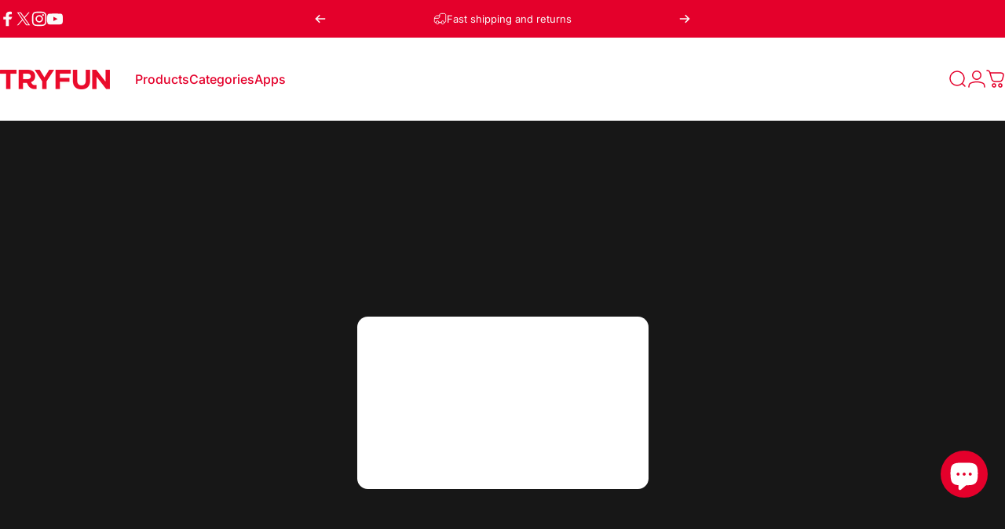

--- FILE ---
content_type: text/html; charset=utf-8
request_url: https://www.tryfun.com/?section_id=sections--18215847395500__header
body_size: 9033
content:
<div id="shopify-section-sections--18215847395500__header" class="shopify-section shopify-section-group-header-group header-section"><style>
  #shopify-section-sections--18215847395500__header {
    --section-padding-top: 32px;
    --section-padding-bottom: 32px;
    --color-background: 255 255 255;
    --color-foreground: 228 0 43;
    --color-transparent: 255 255 255;
  }
</style><menu-drawer id="MenuDrawer" class="menu-drawer drawer drawer--start z-30 fixed bottom-0 left-0 h-full w-full pointer-events-none"
  data-section-id="sections--18215847395500__header"
  hidden
>
  <overlay-element class="overlay fixed-modal invisible opacity-0 fixed bottom-0 left-0 w-full h-screen pointer-events-none" aria-controls="MenuDrawer" aria-expanded="false"></overlay-element>
  <div class="drawer__inner z-10 absolute top-0 flex flex-col w-full h-full overflow-hidden">
    <gesture-element class="drawer__header flex justify-between opacity-0 invisible relative">
      <span class="drawer__title heading lg:text-3xl text-2xl leading-none tracking-tight"></span>
      <button class="button button--secondary button--close drawer__close hidden sm:flex items-center justify-center" type="button" is="hover-button" aria-controls="MenuDrawer" aria-expanded="false" aria-label="Close">
        <span class="btn-fill" data-fill></span>
        <span class="btn-text"><svg class="icon icon-close icon-sm" viewBox="0 0 20 20" stroke="currentColor" fill="none" xmlns="http://www.w3.org/2000/svg">
      <path stroke-linecap="round" stroke-linejoin="round" d="M5 15L15 5M5 5L15 15"></path>
    </svg></span>
      </button>
    </gesture-element>
    <div class="drawer__content opacity-0 invisible flex flex-col h-full grow shrink">
      <nav class="relative grow overflow-hidden" role="navigation">
        <ul class="drawer__scrollable drawer__menu relative w-full h-full" role="list" data-parent><li class="drawer__menu-group"><details is="menu-details">
  <summary class="drawer__menu-item block cursor-pointer relative" aria-expanded="false">
    <button type="button" class="heading text-2xl leading-none tracking-tight">Products</button>
  </summary>
  <div class="drawer__submenu z-1 absolute top-0 left-0 flex flex-col w-full h-full" data-parent>
    <button type="button" class="tracking-tight heading text-base shrink-0 flex items-center gap-3 w-full" data-close>Products</button><ul id="DrawerSubMenu-sections--18215847395500__header-1" class="drawer__scrollable flex flex-col h-full"><li class="drawer__menu-group"><details is="menu-details">
                  <summary class="drawer__menu-item block heading text-2xl leading-none tracking-tight cursor-pointer relative" aria-expanded="false">Female</summary>
                  <div class="drawer__submenu z-1 absolute top-0 left-0 flex flex-col w-full h-full">
                    <button type="button" class="tracking-tight heading text-base flex items-center gap-3 w-full" data-close>Female</button>
                    <ul class="drawer__scrollable flex flex-col h-full"><li class="drawer__menu-group">
                          <a class="drawer__menu-item block heading text-2xl leading-none tracking-tight" href="/products/surge-pro">Surge Pro</a>
                        </li><li class="drawer__menu-group">
                          <a class="drawer__menu-item block heading text-2xl leading-none tracking-tight" href="/products/carrot-bliss">Carrot Bliss</a>
                        </li><li class="drawer__menu-group">
                          <a class="drawer__menu-item block heading text-2xl leading-none tracking-tight" href="/products/honey-bliss">Honey Bliss</a>
                        </li></ul>
                  </div>
                </details></li><li class="drawer__menu-group"><details is="menu-details">
                  <summary class="drawer__menu-item block heading text-2xl leading-none tracking-tight cursor-pointer relative" aria-expanded="false">Male</summary>
                  <div class="drawer__submenu z-1 absolute top-0 left-0 flex flex-col w-full h-full">
                    <button type="button" class="tracking-tight heading text-base flex items-center gap-3 w-full" data-close>Male</button>
                    <ul class="drawer__scrollable flex flex-col h-full"><li class="drawer__menu-group">
                          <a class="drawer__menu-item block heading text-2xl leading-none tracking-tight" href="/products/meta-series-2-host">Meta Series 2 Host</a>
                        </li><li class="drawer__menu-group">
                          <a class="drawer__menu-item block heading text-2xl leading-none tracking-tight" href="/products/black-hole-pro">Black Hole Pro</a>
                        </li><li class="drawer__menu-group">
                          <a class="drawer__menu-item block heading text-2xl leading-none tracking-tight" href="/products/black-hole-plus">Black Hole Plus</a>
                        </li></ul>
                  </div>
                </details></li><li class="drawer__menu-group"><details is="menu-details">
                  <summary class="drawer__menu-item block heading text-2xl leading-none tracking-tight cursor-pointer relative" aria-expanded="false">Unisex</summary>
                  <div class="drawer__submenu z-1 absolute top-0 left-0 flex flex-col w-full h-full">
                    <button type="button" class="tracking-tight heading text-base flex items-center gap-3 w-full" data-close>Unisex</button>
                    <ul class="drawer__scrollable flex flex-col h-full"><li class="drawer__menu-group">
                          <a class="drawer__menu-item block heading text-2xl leading-none tracking-tight" href="/products/carrot-bliss">Carrot Bliss</a>
                        </li></ul>
                  </div>
                </details></li><li class="drawer__menu-group"><details is="menu-details">
                  <summary class="drawer__menu-item block heading text-2xl leading-none tracking-tight cursor-pointer relative" aria-expanded="false">Accessories</summary>
                  <div class="drawer__submenu z-1 absolute top-0 left-0 flex flex-col w-full h-full">
                    <button type="button" class="tracking-tight heading text-base flex items-center gap-3 w-full" data-close>Accessories</button>
                    <ul class="drawer__scrollable flex flex-col h-full"><li class="drawer__menu-group">
                          <a class="drawer__menu-item block heading text-2xl leading-none tracking-tight" href="/products/meta-series-mobile-phone-holder">Meta Series Mobile Phone Holder</a>
                        </li><li class="drawer__menu-group">
                          <a class="drawer__menu-item block heading text-2xl leading-none tracking-tight" href="/products/meta-series-2-host-function-handle">Meta Series 2 Host Function Handle</a>
                        </li><li class="drawer__menu-group">
                          <a class="drawer__menu-item block heading text-2xl leading-none tracking-tight" href="/products/masturbator-inner-liner-heated-drying-base">Masturbator Inner Liner Heated Drying Base</a>
                        </li></ul>
                  </div>
                </details></li><li class="drawer__menu-group drawer__promotions">
            <ul class="mega-menu__list grid grid-cols-2 w-full h-full" role="list" tabindex="-1"><li class="drawer__menu-group mega-menu__item flex opacity-0 w-full">
                    <div class="media-card media-card--card media-card--overlap">
                      <a class="media-card__link flex flex-col w-full h-full relative" role="link" aria-disabled="true"
                        aria-label=""
                        style="--color-foreground: 255 255 255; --color-overlay: 0 0 0; --overlay-opacity: 0.0;"
                      ><div class="media media--adapt relative overflow-hidden"><img src="//www.tryfun.com/cdn/shop/files/Meta_Series_2-1.webp?v=1749536485&amp;width=1200" alt="" srcset="//www.tryfun.com/cdn/shop/files/Meta_Series_2-1.webp?v=1749536485&amp;width=180 180w, //www.tryfun.com/cdn/shop/files/Meta_Series_2-1.webp?v=1749536485&amp;width=360 360w, //www.tryfun.com/cdn/shop/files/Meta_Series_2-1.webp?v=1749536485&amp;width=540 540w, //www.tryfun.com/cdn/shop/files/Meta_Series_2-1.webp?v=1749536485&amp;width=720 720w, //www.tryfun.com/cdn/shop/files/Meta_Series_2-1.webp?v=1749536485&amp;width=900 900w, //www.tryfun.com/cdn/shop/files/Meta_Series_2-1.webp?v=1749536485&amp;width=1080 1080w" width="1200" height="1500" loading="lazy" is="lazy-image"></div></a>
                    </div>
                  </li></ul>
          </li><li class="mega-menu__footer">
            <a class="button button--primary icon-with-text w-full" href="/collections/all" is="hover-link">
              <span class="btn-fill" data-fill></span>
              <span class="btn-text">All Products</span>
            </a>
          </li></ul></div>
</details>
</li><li class="drawer__menu-group"><details is="menu-details">
  <summary class="drawer__menu-item block cursor-pointer relative" aria-expanded="false">
    <button type="button" class="heading text-2xl leading-none tracking-tight">Categories</button>
  </summary>
  <div class="drawer__submenu z-1 absolute top-0 left-0 flex flex-col w-full h-full" data-parent>
    <button type="button" class="tracking-tight heading text-base shrink-0 flex items-center gap-3 w-full" data-close>Categories</button><ul id="DrawerSubMenu-sections--18215847395500__header-2" class="drawer__scrollable flex flex-col h-full"><li class="drawer__menu-group"><details is="menu-details">
                    <summary class="drawer__menu-item block heading text-2xl leading-none tracking-tight cursor-pointer relative" aria-expanded="false">Sex Toys for Men</summary>
                    <div class="drawer__submenu z-1 absolute top-0 left-0 flex flex-col w-full h-full">
                      <button type="button" class="tracking-tight heading text-base flex items-center gap-3 w-full" data-close>Sex Toys for Men</button>
                      <div class="drawer__scrollable flex flex-col h-full">
                        <div class="horizontal-products product-grid"><div class="horizontal-product flex items-center gap-4 md:gap-6 w-full">
  <a class="horizontal-product__media media media--square media--contain relative overflow-hidden shrink-0" href="/products/meta-series-2-host" tabindex="-1"><img src="//www.tryfun.com/cdn/shop/files/Meta_Series_2_Host_Transparent-1.png?v=1750322116&amp;width=1600" alt="Meta Series 2 Host" srcset="//www.tryfun.com/cdn/shop/files/Meta_Series_2_Host_Transparent-1.png?v=1750322116&amp;width=180 180w, //www.tryfun.com/cdn/shop/files/Meta_Series_2_Host_Transparent-1.png?v=1750322116&amp;width=360 360w, //www.tryfun.com/cdn/shop/files/Meta_Series_2_Host_Transparent-1.png?v=1750322116&amp;width=540 540w" width="1600" height="1600" loading="lazy" is="lazy-image"></a>
  <div class="horizontal-product__details flex flex-col justify-start gap-1d5">
    <div class="flex flex-col gap-1">
      <div class="block"><a href="/products/meta-series-2-host" class="horizontal-product__title reversed-link font-medium text-base leading-tight">Meta Series 2 Host</a>
      </div>
    </div>
    
    <div class="flex flex-col gap-1"><div class="price flex flex-wrap items-end gap-2 text-sm"
><span class="price__regular whitespace-nowrap">$282.00 USD</span></div>
</div>
  </div><div class="horizontal-product__quantity shrink-0 text-sm sm:block">
      <div class="grid gap-3"><span class="button button--primary button--small" disabled="disabled">Sold Out</span></div>
    </div></div>
<div class="horizontal-product flex items-center gap-4 md:gap-6 w-full">
  <a class="horizontal-product__media media media--square media--contain relative overflow-hidden shrink-0" href="/products/masturbator-inner-liner-heated-drying-base" tabindex="-1"><img src="//www.tryfun.com/cdn/shop/files/300529143-1.png?v=1753100363&amp;width=800" alt="Masturbator Inner Liner Heated Drying Base" srcset="//www.tryfun.com/cdn/shop/files/300529143-1.png?v=1753100363&amp;width=180 180w, //www.tryfun.com/cdn/shop/files/300529143-1.png?v=1753100363&amp;width=360 360w, //www.tryfun.com/cdn/shop/files/300529143-1.png?v=1753100363&amp;width=540 540w" width="800" height="800" loading="lazy" is="lazy-image"></a>
  <div class="horizontal-product__details flex flex-col justify-start gap-1d5">
    <div class="flex flex-col gap-1">
      <div class="block"><a href="/products/masturbator-inner-liner-heated-drying-base" class="horizontal-product__title reversed-link font-medium text-base leading-tight">Masturbator Inner Liner Heated Drying Base</a>
      </div>
    </div>
    
    <div class="flex flex-col gap-1"><div class="price flex flex-wrap items-end gap-2 text-sm"
><span class="price__regular whitespace-nowrap">$40.00 USD</span></div>
</div>
  </div><div class="horizontal-product__quantity shrink-0 text-sm sm:block">
      <div class="grid gap-3"><span class="button button--primary button--small" disabled="disabled">Sold Out</span></div>
    </div></div>
<div class="horizontal-product flex items-center gap-4 md:gap-6 w-full">
  <a class="horizontal-product__media media media--square media--contain relative overflow-hidden shrink-0" href="/products/black-hole-plus" tabindex="-1"><img src="//www.tryfun.com/cdn/shop/files/BlackHolePlusSwingOut.png?v=1760279411&amp;width=800" alt="Black Hole Plus" srcset="//www.tryfun.com/cdn/shop/files/BlackHolePlusSwingOut.png?v=1760279411&amp;width=180 180w, //www.tryfun.com/cdn/shop/files/BlackHolePlusSwingOut.png?v=1760279411&amp;width=360 360w, //www.tryfun.com/cdn/shop/files/BlackHolePlusSwingOut.png?v=1760279411&amp;width=540 540w" width="800" height="800" loading="lazy" is="lazy-image"></a>
  <div class="horizontal-product__details flex flex-col justify-start gap-1d5">
    <div class="flex flex-col gap-1">
      <div class="block"><a href="/products/black-hole-plus" class="horizontal-product__title reversed-link font-medium text-base leading-tight">Black Hole Plus</a>
      </div>
    </div>
    
    <div class="flex flex-col gap-1"><div class="price price--on-sale flex flex-wrap items-end gap-2 text-sm"
><span class="sr-only">Sale price</span><span class="price__regular whitespace-nowrap">$140.00 USD</span><span class="sr-only">Regular price</span>
    <span class="price__sale inline-flex items-center h-auto relative">$175.00 USD</span></div>
</div>
  </div><div class="horizontal-product__quantity shrink-0 text-sm sm:block">
      <div class="grid gap-3"><span class="button button--primary button--small" disabled="disabled">Sold Out</span></div>
    </div></div>
<div class="horizontal-product flex items-center gap-4 md:gap-6 w-full">
  <a class="horizontal-product__media media media--square media--contain relative overflow-hidden shrink-0" href="/products/black-hole-pro" tabindex="-1"><img src="//www.tryfun.com/cdn/shop/files/BlackHolePro.png?v=1760279066&amp;width=1500" alt="Black Hole Pro" srcset="//www.tryfun.com/cdn/shop/files/BlackHolePro.png?v=1760279066&amp;width=180 180w, //www.tryfun.com/cdn/shop/files/BlackHolePro.png?v=1760279066&amp;width=360 360w, //www.tryfun.com/cdn/shop/files/BlackHolePro.png?v=1760279066&amp;width=540 540w" width="1500" height="1500" loading="lazy" is="lazy-image"></a>
  <div class="horizontal-product__details flex flex-col justify-start gap-1d5">
    <div class="flex flex-col gap-1">
      <div class="block"><a href="/products/black-hole-pro" class="horizontal-product__title reversed-link font-medium text-base leading-tight">Black Hole Pro</a>
      </div>
    </div>
    
    <div class="flex flex-col gap-1"><div class="price price--on-sale flex flex-wrap items-end gap-2 text-sm"
><span class="sr-only">Sale price</span><span class="price__regular whitespace-nowrap">$129.00 USD</span><span class="sr-only">Regular price</span>
    <span class="price__sale inline-flex items-center h-auto relative">$162.00 USD</span></div>
</div>
  </div><div class="horizontal-product__quantity shrink-0 text-sm sm:block">
      <div class="grid gap-3"><span class="button button--primary button--small" disabled="disabled">Sold Out</span></div>
    </div></div>
</div>
                      </div>
                      <div class="drawer__sticky w-full">
                        <a class="button button--primary icon-with-text w-full" href="/collections/sex-toys-for-men" is="hover-link">
                          <span class="btn-fill" data-fill></span>
                          <span class="btn-text">
                            All Sex Toys for Men
                            (6)<svg class="icon icon-arrow-right icon-sm transform" viewBox="0 0 21 20" stroke="currentColor" fill="none" xmlns="http://www.w3.org/2000/svg">
      <path stroke-linecap="round" stroke-linejoin="round" d="M3 10H18M18 10L12.1667 4.16675M18 10L12.1667 15.8334"></path>
    </svg></span>
                        </a>
                      </div>
                    </div>
                  </details></li><li class="drawer__menu-group"><details is="menu-details">
                    <summary class="drawer__menu-item block heading text-2xl leading-none tracking-tight cursor-pointer relative" aria-expanded="false">Sex Toys for Women</summary>
                    <div class="drawer__submenu z-1 absolute top-0 left-0 flex flex-col w-full h-full">
                      <button type="button" class="tracking-tight heading text-base flex items-center gap-3 w-full" data-close>Sex Toys for Women</button>
                      <div class="drawer__scrollable flex flex-col h-full">
                        <div class="horizontal-products product-grid"><div class="horizontal-product flex items-center gap-4 md:gap-6 w-full">
  <a class="horizontal-product__media media media--square media--contain relative overflow-hidden shrink-0" href="/products/carrot-bliss" tabindex="-1"><img src="//www.tryfun.com/cdn/shop/files/CarrotBlissTransparent-1.png?v=1744448289&amp;width=1600" alt="Carrot Bliss" srcset="//www.tryfun.com/cdn/shop/files/CarrotBlissTransparent-1.png?v=1744448289&amp;width=180 180w, //www.tryfun.com/cdn/shop/files/CarrotBlissTransparent-1.png?v=1744448289&amp;width=360 360w, //www.tryfun.com/cdn/shop/files/CarrotBlissTransparent-1.png?v=1744448289&amp;width=540 540w" width="1600" height="1600" loading="lazy" is="lazy-image"></a>
  <div class="horizontal-product__details flex flex-col justify-start gap-1d5">
    <div class="flex flex-col gap-1">
      <div class="block"><a href="/products/carrot-bliss" class="horizontal-product__title reversed-link font-medium text-base leading-tight">Carrot Bliss</a>
      </div>
    </div>
    
    <div class="flex flex-col gap-1"><div class="price flex flex-wrap items-end gap-2 text-sm"
><span class="price__regular whitespace-nowrap">$13.00 USD</span></div>
</div>
  </div><div class="horizontal-product__quantity shrink-0 text-sm sm:block">
      <div class="grid gap-3"><span class="button button--primary button--small" disabled="disabled">Sold Out</span></div>
    </div></div>
<div class="horizontal-product flex items-center gap-4 md:gap-6 w-full">
  <a class="horizontal-product__media media media--square media--contain relative overflow-hidden shrink-0" href="/products/honey-bliss" tabindex="-1"><img src="//www.tryfun.com/cdn/shop/files/HoneyBlissTransparent-1.png?v=1744447121&amp;width=1600" alt="Honey Bliss" srcset="//www.tryfun.com/cdn/shop/files/HoneyBlissTransparent-1.png?v=1744447121&amp;width=180 180w, //www.tryfun.com/cdn/shop/files/HoneyBlissTransparent-1.png?v=1744447121&amp;width=360 360w, //www.tryfun.com/cdn/shop/files/HoneyBlissTransparent-1.png?v=1744447121&amp;width=540 540w" width="1600" height="1600" loading="lazy" is="lazy-image"></a>
  <div class="horizontal-product__details flex flex-col justify-start gap-1d5">
    <div class="flex flex-col gap-1">
      <div class="block"><a href="/products/honey-bliss" class="horizontal-product__title reversed-link font-medium text-base leading-tight">Honey Bliss</a>
      </div>
    </div>
    
    <div class="flex flex-col gap-1"><div class="price flex flex-wrap items-end gap-2 text-sm"
><span class="price__regular whitespace-nowrap">$128.00 USD</span></div>
</div>
  </div><div class="horizontal-product__quantity shrink-0 text-sm sm:block">
      <div class="grid gap-3"><span class="button button--primary button--small" disabled="disabled">Sold Out</span></div>
    </div></div>
<div class="horizontal-product flex items-center gap-4 md:gap-6 w-full">
  <a class="horizontal-product__media media media--square media--contain relative overflow-hidden shrink-0" href="/products/surge-pro" tabindex="-1"><img src="//www.tryfun.com/cdn/shop/files/Surge_Pro_Transparent-1.png?v=1744446342&amp;width=1600" alt="Surge Pro" srcset="//www.tryfun.com/cdn/shop/files/Surge_Pro_Transparent-1.png?v=1744446342&amp;width=180 180w, //www.tryfun.com/cdn/shop/files/Surge_Pro_Transparent-1.png?v=1744446342&amp;width=360 360w, //www.tryfun.com/cdn/shop/files/Surge_Pro_Transparent-1.png?v=1744446342&amp;width=540 540w" width="1600" height="1600" loading="lazy" is="lazy-image"></a>
  <div class="horizontal-product__details flex flex-col justify-start gap-1d5">
    <div class="flex flex-col gap-1">
      <div class="block"><a href="/products/surge-pro" class="horizontal-product__title reversed-link font-medium text-base leading-tight">Surge Pro</a>
      </div>
    </div>
    
    <div class="flex flex-col gap-1"><div class="price flex flex-wrap items-end gap-2 text-sm"
><span class="price__regular whitespace-nowrap">$56.00 USD</span></div>
</div>
  </div><div class="horizontal-product__quantity shrink-0 text-sm sm:block">
      <div class="grid gap-3"><span class="button button--primary button--small" disabled="disabled">Sold Out</span></div>
    </div></div>
</div>
                      </div>
                      <div class="drawer__sticky w-full">
                        <a class="button button--primary icon-with-text w-full" href="/collections/sex-toys-for-women" is="hover-link">
                          <span class="btn-fill" data-fill></span>
                          <span class="btn-text">
                            All Sex Toys for Women
                            (3)<svg class="icon icon-arrow-right icon-sm transform" viewBox="0 0 21 20" stroke="currentColor" fill="none" xmlns="http://www.w3.org/2000/svg">
      <path stroke-linecap="round" stroke-linejoin="round" d="M3 10H18M18 10L12.1667 4.16675M18 10L12.1667 15.8334"></path>
    </svg></span>
                        </a>
                      </div>
                    </div>
                  </details></li><li class="drawer__menu-group"><details is="menu-details">
                    <summary class="drawer__menu-item block heading text-2xl leading-none tracking-tight cursor-pointer relative" aria-expanded="false">Sex Toys for Couples</summary>
                    <div class="drawer__submenu z-1 absolute top-0 left-0 flex flex-col w-full h-full">
                      <button type="button" class="tracking-tight heading text-base flex items-center gap-3 w-full" data-close>Sex Toys for Couples</button>
                      <div class="drawer__scrollable flex flex-col h-full">
                        <div class="horizontal-products product-grid"><div class="horizontal-product flex items-center gap-4 md:gap-6 w-full">
  <a class="horizontal-product__media media media--square media--contain relative overflow-hidden shrink-0" href="/products/carrot-bliss" tabindex="-1"><img src="//www.tryfun.com/cdn/shop/files/CarrotBlissTransparent-1.png?v=1744448289&amp;width=1600" alt="Carrot Bliss" srcset="//www.tryfun.com/cdn/shop/files/CarrotBlissTransparent-1.png?v=1744448289&amp;width=180 180w, //www.tryfun.com/cdn/shop/files/CarrotBlissTransparent-1.png?v=1744448289&amp;width=360 360w, //www.tryfun.com/cdn/shop/files/CarrotBlissTransparent-1.png?v=1744448289&amp;width=540 540w" width="1600" height="1600" loading="lazy" is="lazy-image"></a>
  <div class="horizontal-product__details flex flex-col justify-start gap-1d5">
    <div class="flex flex-col gap-1">
      <div class="block"><a href="/products/carrot-bliss" class="horizontal-product__title reversed-link font-medium text-base leading-tight">Carrot Bliss</a>
      </div>
    </div>
    
    <div class="flex flex-col gap-1"><div class="price flex flex-wrap items-end gap-2 text-sm"
><span class="price__regular whitespace-nowrap">$13.00 USD</span></div>
</div>
  </div><div class="horizontal-product__quantity shrink-0 text-sm sm:block">
      <div class="grid gap-3"><span class="button button--primary button--small" disabled="disabled">Sold Out</span></div>
    </div></div>
<div class="horizontal-product flex items-center gap-4 md:gap-6 w-full">
  <a class="horizontal-product__media media media--square media--contain relative overflow-hidden shrink-0" href="/products/honey-bliss" tabindex="-1"><img src="//www.tryfun.com/cdn/shop/files/HoneyBlissTransparent-1.png?v=1744447121&amp;width=1600" alt="Honey Bliss" srcset="//www.tryfun.com/cdn/shop/files/HoneyBlissTransparent-1.png?v=1744447121&amp;width=180 180w, //www.tryfun.com/cdn/shop/files/HoneyBlissTransparent-1.png?v=1744447121&amp;width=360 360w, //www.tryfun.com/cdn/shop/files/HoneyBlissTransparent-1.png?v=1744447121&amp;width=540 540w" width="1600" height="1600" loading="lazy" is="lazy-image"></a>
  <div class="horizontal-product__details flex flex-col justify-start gap-1d5">
    <div class="flex flex-col gap-1">
      <div class="block"><a href="/products/honey-bliss" class="horizontal-product__title reversed-link font-medium text-base leading-tight">Honey Bliss</a>
      </div>
    </div>
    
    <div class="flex flex-col gap-1"><div class="price flex flex-wrap items-end gap-2 text-sm"
><span class="price__regular whitespace-nowrap">$128.00 USD</span></div>
</div>
  </div><div class="horizontal-product__quantity shrink-0 text-sm sm:block">
      <div class="grid gap-3"><span class="button button--primary button--small" disabled="disabled">Sold Out</span></div>
    </div></div>
<div class="horizontal-product flex items-center gap-4 md:gap-6 w-full">
  <a class="horizontal-product__media media media--square media--contain relative overflow-hidden shrink-0" href="/products/surge-pro" tabindex="-1"><img src="//www.tryfun.com/cdn/shop/files/Surge_Pro_Transparent-1.png?v=1744446342&amp;width=1600" alt="Surge Pro" srcset="//www.tryfun.com/cdn/shop/files/Surge_Pro_Transparent-1.png?v=1744446342&amp;width=180 180w, //www.tryfun.com/cdn/shop/files/Surge_Pro_Transparent-1.png?v=1744446342&amp;width=360 360w, //www.tryfun.com/cdn/shop/files/Surge_Pro_Transparent-1.png?v=1744446342&amp;width=540 540w" width="1600" height="1600" loading="lazy" is="lazy-image"></a>
  <div class="horizontal-product__details flex flex-col justify-start gap-1d5">
    <div class="flex flex-col gap-1">
      <div class="block"><a href="/products/surge-pro" class="horizontal-product__title reversed-link font-medium text-base leading-tight">Surge Pro</a>
      </div>
    </div>
    
    <div class="flex flex-col gap-1"><div class="price flex flex-wrap items-end gap-2 text-sm"
><span class="price__regular whitespace-nowrap">$56.00 USD</span></div>
</div>
  </div><div class="horizontal-product__quantity shrink-0 text-sm sm:block">
      <div class="grid gap-3"><span class="button button--primary button--small" disabled="disabled">Sold Out</span></div>
    </div></div>
</div>
                      </div>
                      <div class="drawer__sticky w-full">
                        <a class="button button--primary icon-with-text w-full" href="/collections/sex-toys-for-couples" is="hover-link">
                          <span class="btn-fill" data-fill></span>
                          <span class="btn-text">
                            All Sex Toys for Couples
                            (3)<svg class="icon icon-arrow-right icon-sm transform" viewBox="0 0 21 20" stroke="currentColor" fill="none" xmlns="http://www.w3.org/2000/svg">
      <path stroke-linecap="round" stroke-linejoin="round" d="M3 10H18M18 10L12.1667 4.16675M18 10L12.1667 15.8334"></path>
    </svg></span>
                        </a>
                      </div>
                    </div>
                  </details></li><li class="drawer__menu-group"><details is="menu-details">
                    <summary class="drawer__menu-item block heading text-2xl leading-none tracking-tight cursor-pointer relative" aria-expanded="false">Unisex Sex Toys</summary>
                    <div class="drawer__submenu z-1 absolute top-0 left-0 flex flex-col w-full h-full">
                      <button type="button" class="tracking-tight heading text-base flex items-center gap-3 w-full" data-close>Unisex Sex Toys</button>
                      <div class="drawer__scrollable flex flex-col h-full">
                        <div class="horizontal-products product-grid"><div class="horizontal-product flex items-center gap-4 md:gap-6 w-full">
  <a class="horizontal-product__media media media--square media--contain relative overflow-hidden shrink-0" href="/products/carrot-bliss" tabindex="-1"><img src="//www.tryfun.com/cdn/shop/files/CarrotBlissTransparent-1.png?v=1744448289&amp;width=1600" alt="Carrot Bliss" srcset="//www.tryfun.com/cdn/shop/files/CarrotBlissTransparent-1.png?v=1744448289&amp;width=180 180w, //www.tryfun.com/cdn/shop/files/CarrotBlissTransparent-1.png?v=1744448289&amp;width=360 360w, //www.tryfun.com/cdn/shop/files/CarrotBlissTransparent-1.png?v=1744448289&amp;width=540 540w" width="1600" height="1600" loading="lazy" is="lazy-image"></a>
  <div class="horizontal-product__details flex flex-col justify-start gap-1d5">
    <div class="flex flex-col gap-1">
      <div class="block"><a href="/products/carrot-bliss" class="horizontal-product__title reversed-link font-medium text-base leading-tight">Carrot Bliss</a>
      </div>
    </div>
    
    <div class="flex flex-col gap-1"><div class="price flex flex-wrap items-end gap-2 text-sm"
><span class="price__regular whitespace-nowrap">$13.00 USD</span></div>
</div>
  </div><div class="horizontal-product__quantity shrink-0 text-sm sm:block">
      <div class="grid gap-3"><span class="button button--primary button--small" disabled="disabled">Sold Out</span></div>
    </div></div>
</div>
                      </div>
                      <div class="drawer__sticky w-full">
                        <a class="button button--primary icon-with-text w-full" href="/collections/unisex-sex-toys" is="hover-link">
                          <span class="btn-fill" data-fill></span>
                          <span class="btn-text">
                            All Unisex Sex Toys
                            (1)<svg class="icon icon-arrow-right icon-sm transform" viewBox="0 0 21 20" stroke="currentColor" fill="none" xmlns="http://www.w3.org/2000/svg">
      <path stroke-linecap="round" stroke-linejoin="round" d="M3 10H18M18 10L12.1667 4.16675M18 10L12.1667 15.8334"></path>
    </svg></span>
                        </a>
                      </div>
                    </div>
                  </details></li><li class="drawer__menu-group"><details is="menu-details">
                    <summary class="drawer__menu-item block heading text-2xl leading-none tracking-tight cursor-pointer relative" aria-expanded="false">Sex Accessories</summary>
                    <div class="drawer__submenu z-1 absolute top-0 left-0 flex flex-col w-full h-full">
                      <button type="button" class="tracking-tight heading text-base flex items-center gap-3 w-full" data-close>Sex Accessories</button>
                      <div class="drawer__scrollable flex flex-col h-full">
                        <div class="horizontal-products product-grid"><div class="horizontal-product flex items-center gap-4 md:gap-6 w-full">
  <a class="horizontal-product__media media media--square media--contain relative overflow-hidden shrink-0" href="/products/masturbator-inner-liner-heated-drying-base" tabindex="-1"><img src="//www.tryfun.com/cdn/shop/files/300529143-1.png?v=1753100363&amp;width=800" alt="Masturbator Inner Liner Heated Drying Base" srcset="//www.tryfun.com/cdn/shop/files/300529143-1.png?v=1753100363&amp;width=180 180w, //www.tryfun.com/cdn/shop/files/300529143-1.png?v=1753100363&amp;width=360 360w, //www.tryfun.com/cdn/shop/files/300529143-1.png?v=1753100363&amp;width=540 540w" width="800" height="800" loading="lazy" is="lazy-image"></a>
  <div class="horizontal-product__details flex flex-col justify-start gap-1d5">
    <div class="flex flex-col gap-1">
      <div class="block"><a href="/products/masturbator-inner-liner-heated-drying-base" class="horizontal-product__title reversed-link font-medium text-base leading-tight">Masturbator Inner Liner Heated Drying Base</a>
      </div>
    </div>
    
    <div class="flex flex-col gap-1"><div class="price flex flex-wrap items-end gap-2 text-sm"
><span class="price__regular whitespace-nowrap">$40.00 USD</span></div>
</div>
  </div><div class="horizontal-product__quantity shrink-0 text-sm sm:block">
      <div class="grid gap-3"><span class="button button--primary button--small" disabled="disabled">Sold Out</span></div>
    </div></div>
<div class="horizontal-product flex items-center gap-4 md:gap-6 w-full">
  <a class="horizontal-product__media media media--square media--contain relative overflow-hidden shrink-0" href="/products/meta-series-mobile-phone-holder" tabindex="-1"><img src="//www.tryfun.com/cdn/shop/files/MetaSeriesMobilePhoneHolder-1.png?v=1744425666&amp;width=800" alt="Meta Series Mobile Phone Holder" srcset="//www.tryfun.com/cdn/shop/files/MetaSeriesMobilePhoneHolder-1.png?v=1744425666&amp;width=180 180w, //www.tryfun.com/cdn/shop/files/MetaSeriesMobilePhoneHolder-1.png?v=1744425666&amp;width=360 360w, //www.tryfun.com/cdn/shop/files/MetaSeriesMobilePhoneHolder-1.png?v=1744425666&amp;width=540 540w" width="800" height="800" loading="lazy" is="lazy-image"></a>
  <div class="horizontal-product__details flex flex-col justify-start gap-1d5">
    <div class="flex flex-col gap-1">
      <div class="block"><a href="/products/meta-series-mobile-phone-holder" class="horizontal-product__title reversed-link font-medium text-base leading-tight">Meta Series Mobile Phone Holder</a>
      </div>
    </div>
    
    <div class="flex flex-col gap-1"><div class="price flex flex-wrap items-end gap-2 text-sm"
><span class="price__regular whitespace-nowrap">$18.00 USD</span></div>
</div>
  </div><div class="horizontal-product__quantity shrink-0 text-sm sm:block">
      <div class="grid gap-3"><span class="button button--primary button--small" disabled="disabled">Sold Out</span></div>
    </div></div>
<div class="horizontal-product flex items-center gap-4 md:gap-6 w-full">
  <a class="horizontal-product__media media media--square media--contain relative overflow-hidden shrink-0" href="/products/meta-series-2-host-function-handle" tabindex="-1"><img src="//www.tryfun.com/cdn/shop/files/FunctinoalHandleTransparent-1.png?v=1744388230&amp;width=800" alt="Meta Series 2 Host Function Handle" srcset="//www.tryfun.com/cdn/shop/files/FunctinoalHandleTransparent-1.png?v=1744388230&amp;width=180 180w, //www.tryfun.com/cdn/shop/files/FunctinoalHandleTransparent-1.png?v=1744388230&amp;width=360 360w, //www.tryfun.com/cdn/shop/files/FunctinoalHandleTransparent-1.png?v=1744388230&amp;width=540 540w" width="800" height="800" loading="lazy" is="lazy-image"></a>
  <div class="horizontal-product__details flex flex-col justify-start gap-1d5">
    <div class="flex flex-col gap-1">
      <div class="block"><a href="/products/meta-series-2-host-function-handle" class="horizontal-product__title reversed-link font-medium text-base leading-tight">Meta Series 2 Host Function Handle</a>
      </div>
    </div>
    
    <div class="flex flex-col gap-1"><div class="price flex flex-wrap items-end gap-2 text-sm"
><span class="price__regular whitespace-nowrap">$50.00 USD</span></div>
</div>
  </div><div class="horizontal-product__quantity shrink-0 text-sm sm:block">
      <div class="grid gap-3"><span class="button button--primary button--small" disabled="disabled">Sold Out</span></div>
    </div></div>
</div>
                      </div>
                      <div class="drawer__sticky w-full">
                        <a class="button button--primary icon-with-text w-full" href="/collections/sex-accessories" is="hover-link">
                          <span class="btn-fill" data-fill></span>
                          <span class="btn-text">
                            All Sex Accessories
                            (3)<svg class="icon icon-arrow-right icon-sm transform" viewBox="0 0 21 20" stroke="currentColor" fill="none" xmlns="http://www.w3.org/2000/svg">
      <path stroke-linecap="round" stroke-linejoin="round" d="M3 10H18M18 10L12.1667 4.16675M18 10L12.1667 15.8334"></path>
    </svg></span>
                        </a>
                      </div>
                    </div>
                  </details></li><li class="mega-menu__footer">
            <a class="button button--primary icon-with-text w-full" href="/collections" is="hover-link">
              <span class="btn-fill" data-fill></span>
              <span class="btn-text">All Categories</span>
            </a>
          </li></ul></div>
</details>
</li><li class="drawer__menu-group"><details is="menu-details">
  <summary class="drawer__menu-item block cursor-pointer relative" aria-expanded="false">
    <button type="button" class="heading text-2xl leading-none tracking-tight">Apps</button>
  </summary>
  <div class="drawer__submenu z-1 absolute top-0 left-0 flex flex-col w-full h-full" data-parent>
    <button type="button" class="tracking-tight heading text-base shrink-0 flex items-center gap-3 w-full" data-close>Apps</button><ul id="DrawerSubMenu-sections--18215847395500__header-3" class="drawer__scrollable flex flex-col h-full"><li class="drawer__menu-group"><a class="drawer__menu-item block heading text-2xl leading-none tracking-tight" href="https://www.tryfun.app/">Download CyberFUN</a></li></ul></div>
</details>
</li></ul>
      </nav>
      <div class="drawer__footer grid w-full"><div class="drawer__footer-top flex"><button type="button" class="flex gap-3 grow items-center justify-between" aria-controls="LocalizationCountry-sections--18215847395500__header" aria-expanded="false"> 
                <span class="text-sm leading-none flex items-center gap-2 w-auto"><svg class="icon icon-currency icon-xs stroke-1 hidden md:block shrink-0" viewBox="0 0 16 16" stroke="currentColor" fill="none" xmlns="http://www.w3.org/2000/svg">
      <path stroke-linecap="round" stroke-linejoin="round" d="M0.666687 2.66675V5.33341C0.666687 6.43808 2.45735 7.33341 4.66669 7.33341C6.87602 7.33341 8.66669 6.43808 8.66669 5.33341V2.66675"></path>
      <path stroke-linecap="round" stroke-linejoin="round" d="M0.666687 5.3335V8.00016C0.666687 9.10483 2.45735 10.0002 4.66669 10.0002C5.69135 10.0002 6.62535 9.80683 7.33335 9.49016"></path>
      <path stroke-linecap="round" stroke-linejoin="round" d="M0.666687 8V10.6667C0.666687 11.7713 2.45735 12.6667 4.66669 12.6667C5.69135 12.6667 6.62602 12.474 7.33335 12.1573"></path>
      <path stroke-linecap="round" stroke-linejoin="round" d="M4.66669 4.66675C6.87583 4.66675 8.66669 3.77132 8.66669 2.66675C8.66669 1.56218 6.87583 0.666748 4.66669 0.666748C2.45755 0.666748 0.666687 1.56218 0.666687 2.66675C0.666687 3.77132 2.45755 4.66675 4.66669 4.66675Z"></path>
      <path stroke-linecap="round" stroke-linejoin="round" d="M7.33337 8V10.6667C7.33337 11.7713 9.12404 12.6667 11.3334 12.6667C13.5427 12.6667 15.3334 11.7713 15.3334 10.6667V8"></path>
      <path stroke-linecap="round" stroke-linejoin="round" d="M7.33337 10.6667V13.3334C7.33337 14.4381 9.12404 15.3334 11.3334 15.3334C13.5427 15.3334 15.3334 14.4381 15.3334 13.3334V10.6667"></path>
      <path stroke-linecap="round" stroke-linejoin="round" d="M11.3334 10C13.5425 10 15.3334 9.10457 15.3334 8C15.3334 6.89543 13.5425 6 11.3334 6C9.12424 6 7.33337 6.89543 7.33337 8C7.33337 9.10457 9.12424 10 11.3334 10Z"></path>
    </svg>United States (USD $)
                </span><svg class="icon icon-chevron-down icon-xs shrink-0" viewBox="0 0 24 24" stroke="currentColor" fill="none" xmlns="http://www.w3.org/2000/svg">
      <path stroke-linecap="round" stroke-linejoin="round" d="M6 9L12 15L18 9"></path>
    </svg></button><modal-element id="LocalizationCountry-sections--18215847395500__header" class="modal invisible absolute bottom-0 left-0 w-full h-full" role="dialog" hidden>
                <overlay-element class="fixed-modal opacity-0 z-1 absolute top-0 left-0 w-full h-full" aria-controls="LocalizationCountry-sections--18215847395500__header" aria-expanded="false"></overlay-element>
                <div class="modal__container flex flex-col z-3 absolute left-0 bottom-0 w-full">
                  <button class="close items-center justify-center absolute top-0 right-0" type="button" aria-controls="LocalizationCountry-sections--18215847395500__header" aria-expanded="false" is="magnet-button" aria-label="Close">
                    <span class="inline-block" data-text><svg class="icon icon-close icon-md" viewBox="0 0 20 20" stroke="currentColor" fill="none" xmlns="http://www.w3.org/2000/svg">
      <path stroke-linecap="round" stroke-linejoin="round" d="M5 15L15 5M5 5L15 15"></path>
    </svg></span>
                  </button><form method="post" action="/localization" id="header_drawer_localization_country_form" accept-charset="UTF-8" class="modal__content flex flex-col overflow-hidden" enctype="multipart/form-data" is="localization-listbox"><input type="hidden" name="form_type" value="localization" /><input type="hidden" name="utf8" value="✓" /><input type="hidden" name="_method" value="put" /><input type="hidden" name="return_to" value="/?section_id=sections--18215847395500__header" /><span class="dropdown__corner corner left top flex absolute pointer-events-none">
  <svg class="w-full h-auto" viewBox="0 0 101 101" stroke="none" fill="currentColor" xmlns="http://www.w3.org/2000/svg">
    <path fill-rule="evenodd" clip-rule="evenodd" d="M101 0H0V101H1C1 45.7715 45.7715 1 101 1V0Z"></path>
    <path d="M1 101C1 45.7715 45.7715 1 101 1" fill="none"></path>
  </svg>
</span>
<span class="dropdown__corner corner right top flex absolute pointer-events-none">
  <svg class="w-full h-auto" viewBox="0 0 101 101" stroke="none" fill="currentColor" xmlns="http://www.w3.org/2000/svg">
    <path fill-rule="evenodd" clip-rule="evenodd" d="M101 0H0V101H1C1 45.7715 45.7715 1 101 1V0Z"></path>
    <path d="M1 101C1 45.7715 45.7715 1 101 1" fill="none"></path>
  </svg>
</span><ul class="modal__scrollable listbox grid gap-1d5 xl:gap-2" role="list" tabindex="-1"><li class="opacity-0">
                            <a class="text-sm reversed-link"
                              href="#"
                              
                              data-value="FR"
                              title="France (USD $)"
                              data-no-instant
                            >France (USD $)
                            </a>
                          </li><li class="opacity-0">
                            <a class="text-sm reversed-link active"
                              href="#"
                              
                                aria-current="true"
                              
                              data-value="US"
                              title="United States (USD $)"
                              data-no-instant
                            >United States (USD $)
                            </a>
                          </li></ul>
                      <input type="hidden" name="country_code" value="US" /></form></div>
              </modal-element></div><div class="drawer__footer-bottom flex items-center justify-between gap-6"><a href="https://account.tryfun.com?locale=en&region_country=US" class="button button--primary icon-with-text" is="hover-link" rel="nofollow">
              <span class="btn-fill" data-fill></span>
              <span class="btn-text"><svg class="icon icon-account-2 icon-xs" viewBox="0 0 16 17" stroke="currentColor" fill="none" xmlns="http://www.w3.org/2000/svg">
      <rect width="6.5" height="6.5" x="4.75" y="1.917" rx="3.25"></rect>
      <path stroke-linecap="round" d="M8 10.834c1 0 2.667.222 3 .333.333.11 2.467.533 3 1.333.667 1 .667 1.334.667 2.667M8 10.834c-1 0-2.667.222-3 .333-.333.11-2.467.533-3 1.333-.667 1-.667 1.334-.667 2.667"></path>
    </svg>Login</span>
            </a><ul class="flex flex-wrap items-center gap-6"><li><a href="https://www.facebook.com/people/TRYFUNOffical/100088323773020/" class="social_platform block relative" is="magnet-link" title="TRYFUN on Facebook"><svg class="icon icon-facebook icon-sm" viewBox="0 0 24 24" stroke="none" fill="currentColor" xmlns="http://www.w3.org/2000/svg">
      <path d="M9.03153 23L9 13H5V9H9V6.5C9 2.7886 11.2983 1 14.6091 1C16.1951 1 17.5581 1.11807 17.9553 1.17085V5.04948L15.6591 5.05052C13.8584 5.05052 13.5098 5.90614 13.5098 7.16171V9H18.75L16.75 13H13.5098V23H9.03153Z"/>
    </svg><span class="sr-only">Facebook</span>
        </a>
      </li><li><a href="https://x.com/TryfunOfficial" class="social_platform block relative" is="magnet-link" title="TRYFUN on X (Twitter)"><svg class="icon icon-twitter icon-sm" viewBox="0 0 24 24" stroke="none" fill="currentColor" xmlns="http://www.w3.org/2000/svg">
      <path d="M13.8984 10.4679L21.3339 2H19.5687L13.1074 9.35221L7.95337 2H2L9.80183 13.1157L2 22H3.7652L10.5845 14.2315L16.03 22H21.9833M4.398 3.29892H7.10408L19.5687 20.7594H16.8626"/>
    </svg><span class="sr-only">X (Twitter)</span>
        </a>
      </li><li><a href="https://www.instagram.com/tryfun.offical/" class="social_platform block relative" is="magnet-link" title="TRYFUN on Instagram"><svg class="icon icon-instagram icon-sm" viewBox="0 0 24 24" stroke="none" fill="currentColor" xmlns="http://www.w3.org/2000/svg">
      <path d="M12 2.98C14.94 2.98 15.28 2.99 16.44 3.04C17.14 3.04 17.83 3.18 18.48 3.42C18.96 3.6 19.39 3.88 19.75 4.24C20.12 4.59 20.4 5.03 20.57 5.51C20.81 6.16 20.94 6.85 20.95 7.55C21 8.71 21.01 9.06 21.01 12C21.01 14.94 21 15.28 20.95 16.44C20.95 17.14 20.81 17.83 20.57 18.48C20.39 18.95 20.11 19.39 19.75 19.75C19.39 20.11 18.96 20.39 18.48 20.57C17.83 20.81 17.14 20.94 16.44 20.95C15.28 21 14.93 21.01 12 21.01C9.07 21.01 8.72 21 7.55 20.95C6.85 20.95 6.16 20.81 5.51 20.57C5.03 20.39 4.6 20.11 4.24 19.75C3.87 19.4 3.59 18.96 3.42 18.48C3.18 17.83 3.05 17.14 3.04 16.44C2.99 15.28 2.98 14.93 2.98 12C2.98 9.07 2.99 8.72 3.04 7.55C3.04 6.85 3.18 6.16 3.42 5.51C3.6 5.03 3.88 4.6 4.24 4.24C4.59 3.87 5.03 3.59 5.51 3.42C6.16 3.18 6.85 3.05 7.55 3.04C8.71 2.99 9.06 2.98 12 2.98ZM12 1C9.01 1 8.64 1.01 7.47 1.07C6.56 1.09 5.65 1.26 4.8 1.58C4.07 1.86 3.4 2.3 2.85 2.85C2.3 3.41 1.86 4.07 1.58 4.8C1.26 5.65 1.09 6.56 1.07 7.47C1.02 8.64 1 9.01 1 12C1 14.99 1.01 15.36 1.07 16.53C1.09 17.44 1.26 18.35 1.58 19.2C1.86 19.93 2.3 20.6 2.85 21.15C3.41 21.7 4.07 22.14 4.8 22.42C5.65 22.74 6.56 22.91 7.47 22.93C8.64 22.98 9.01 23 12 23C14.99 23 15.36 22.99 16.53 22.93C17.44 22.91 18.35 22.74 19.2 22.42C19.93 22.14 20.6 21.7 21.15 21.15C21.7 20.59 22.14 19.93 22.42 19.2C22.74 18.35 22.91 17.44 22.93 16.53C22.98 15.36 23 14.99 23 12C23 9.01 22.99 8.64 22.93 7.47C22.91 6.56 22.74 5.65 22.42 4.8C22.14 4.07 21.7 3.4 21.15 2.85C20.59 2.3 19.93 1.86 19.2 1.58C18.35 1.26 17.44 1.09 16.53 1.07C15.36 1.02 14.99 1 12 1ZM12 6.35C10.88 6.35 9.79 6.68 8.86 7.3C7.93 7.92 7.21 8.8 6.78 9.84C6.35 10.87 6.24 12.01 6.46 13.1C6.68 14.2 7.22 15.2 8.01 15.99C8.8 16.78 9.81 17.32 10.9 17.54C12 17.76 13.13 17.65 14.16 17.22C15.19 16.79 16.07 16.07 16.7 15.14C17.32 14.21 17.65 13.12 17.65 12C17.65 10.5 17.05 9.06 16 8.01C14.94 6.95 13.5 6.36 12.01 6.36L12 6.35ZM12 15.67C11.27 15.67 10.57 15.45 9.96 15.05C9.36 14.65 8.89 14.07 8.61 13.4C8.33 12.73 8.26 11.99 8.4 11.28C8.54 10.57 8.89 9.92 9.4 9.4C9.91 8.88 10.57 8.54 11.28 8.4C11.99 8.26 12.73 8.33 13.4 8.61C14.07 8.89 14.64 9.36 15.05 9.96C15.45 10.56 15.67 11.27 15.67 12C15.67 12.97 15.28 13.91 14.6 14.59C13.91 15.28 12.98 15.66 12.01 15.66L12 15.67ZM17.87 7.45C18.6 7.45 19.19 6.86 19.19 6.13C19.19 5.4 18.6 4.81 17.87 4.81C17.14 4.81 16.55 5.4 16.55 6.13C16.55 6.86 17.14 7.45 17.87 7.45Z"/>
    </svg><span class="sr-only">Instagram</span>
        </a>
      </li><li><a href="https://www.youtube.com/@TRYFUN/featured" class="social_platform block relative" is="magnet-link" title="TRYFUN on YouTube"><svg class="icon icon-youtube icon-sm" viewBox="0 0 24 24" stroke="none" fill="currentColor" xmlns="http://www.w3.org/2000/svg">
      <path d="M23.8 7.6C23.8 7.6 23.6 5.9 22.8 5.2C21.9 4.2 20.9 4.2 20.4 4.2C17 4 12 4 12 4C12 4 7 4 3.6 4.2C3.1 4.3 2.1 4.3 1.2 5.2C0.5 5.9 0.2 7.6 0.2 7.6C0.2 7.6 0 9.5 0 11.5V13.3C0 15.2 0.2 17.2 0.2 17.2C0.2 17.2 0.4 18.9 1.2 19.6C2.1 20.6 3.3 20.5 3.8 20.6C5.7 20.8 12 20.8 12 20.8C12 20.8 17 20.8 20.4 20.5C20.9 20.4 21.9 20.4 22.8 19.5C23.5 18.8 23.8 17.1 23.8 17.1C23.8 17.1 24 15.2 24 13.2V11.4C24 9.5 23.8 7.6 23.8 7.6ZM9.5 15.5V8.8L16 12.2L9.5 15.5Z"/>
    </svg><span class="sr-only">YouTube</span>
        </a>
      </li></ul></div>
      </div>
    </div>
  </div>
</menu-drawer>
<header data-section-id="sections--18215847395500__header" class="header header--left mobile:header--center page-width page-width--full section section--rounded section--padding grid items-center z-20 relative w-full" is="sticky-header" data-sticky-type="always"><div class="header__icons header__icons--start flex justify-start z-2">
  <div class="header__buttons flex items-center gap-1d5"><a href="/search" class="search-drawer-button flex items-center justify-center" is="magnet-link" aria-controls="SearchDrawer" aria-expanded="false" >
        <span class="sr-only">Search</span><svg class="icon icon-search icon-lg" viewBox="0 0 24 24" stroke="currentColor" fill="none" xmlns="http://www.w3.org/2000/svg">
      <path stroke-linecap="round" d="m21 21-3.636-3.636m0 0A9 9 0 1 0 4.636 4.636a9 9 0 0 0 12.728 12.728Z"></path>
    </svg></a><button class="menu-drawer-button flex items-center justify-center" type="button" is="magnet-button" aria-controls="MenuDrawer" aria-expanded="false">
        <span class="sr-only">Site navigation</span><svg class="icon icon-hamburger icon-lg" viewBox="0 0 24 24" stroke="currentColor" fill="none" xmlns="http://www.w3.org/2000/svg">
      <path stroke-linecap="round" d="M3 6H21M3 12H11M3 18H16"></path>
    </svg></button></div>
</div>
<h1 class="header__logo flex justify-center z-2" itemscope itemtype="http://schema.org/Organization">
    <span class="sr-only">TRYFUN</span><a
      href="/"
      itemprop="url"
      class="header__logo-link has-white-logo flex items-center relative"
    >
      <span class="sr-only">TRYFUN</span><img src="//www.tryfun.com/cdn/shop/files/TRYFUN_transparent_logo_3875x700-red.png?v=1743125038&amp;width=3875" alt="" srcset="//www.tryfun.com/cdn/shop/files/TRYFUN_transparent_logo_3875x700-red.png?v=1743125038&amp;width=140 140w, //www.tryfun.com/cdn/shop/files/TRYFUN_transparent_logo_3875x700-red.png?v=1743125038&amp;width=280 280w" width="3875" height="700" loading="eager" sizes="140px" style="max-height: 25.29032258064516px;max-width: 140px;" itemprop="logo" is="lazy-image" class="logo hidden md:block"><img src="//www.tryfun.com/cdn/shop/files/TRYFUN_transparent_logo_3875x700-red.png?v=1743125038&amp;width=3875" alt="" srcset="//www.tryfun.com/cdn/shop/files/TRYFUN_transparent_logo_3875x700-red.png?v=1743125038&amp;width=140 140w, //www.tryfun.com/cdn/shop/files/TRYFUN_transparent_logo_3875x700-red.png?v=1743125038&amp;width=280 280w" width="3875" height="700" loading="eager" sizes="140px" style="max-height: 25.29032258064516px;max-width: 140px;" itemprop="logo" is="lazy-image" class="logo md:hidden"><img src="//www.tryfun.com/cdn/shop/files/TRYFUN_transparent_logo_3875x700-white.png?v=1743125038&amp;width=3875" alt="" srcset="//www.tryfun.com/cdn/shop/files/TRYFUN_transparent_logo_3875x700-white.png?v=1743125038&amp;width=140 140w, //www.tryfun.com/cdn/shop/files/TRYFUN_transparent_logo_3875x700-white.png?v=1743125038&amp;width=280 280w" width="3875" height="700" loading="eager" sizes="140px" style="max-height: 25.29032258064516px;max-width: 140px;" itemprop="logo" is="lazy-image" class="white-logo hidden md:block absolute"><img src="//www.tryfun.com/cdn/shop/files/TRYFUN_transparent_logo_3875x700-white.png?v=1743125038&amp;width=3875" alt="" srcset="//www.tryfun.com/cdn/shop/files/TRYFUN_transparent_logo_3875x700-white.png?v=1743125038&amp;width=140 140w, //www.tryfun.com/cdn/shop/files/TRYFUN_transparent_logo_3875x700-white.png?v=1743125038&amp;width=280 280w" width="3875" height="700" loading="eager" sizes="140px" style="max-height: 25.29032258064516px;max-width: 140px;" itemprop="logo" is="lazy-image" class="white-logo md:hidden absolute"></a></h1><div class="header__navigation hidden lg:flex lg:gap-5 lg:justify-start">
    <nav class="header__menu hidden lg:flex" role="navigation" aria-label="Primary"><ul class="flex flex-wrap list-menu with-block"><li>
        <details is="details-mega" trigger="hover" level="top" >
          <summary data-link="#" class="z-2 relative rounded-full">
            <button type="button" class="menu__item text-sm-lg flex items-center font-medium z-2 relative cursor-pointer" is="magnet-button" data-magnet="0" tabindex="-1">
              <span class="btn-text" data-text>Products</span><span class="btn-text btn-duplicate">Products</span></button>
          </summary>
          <div class="mega-menu absolute top-0 left-0 w-full max-w-full overflow-hidden pointer-events-none"><div class="mega-menu__container invisible"><ul id="HeaderNavMega-sections--18215847395500__header-1-start" class="mega-menu__list page-width page-width--full flex flex-wrap w-full h-full overflow-hidden" role="list" tabindex="-1"><li class="mega-menu__item mega-menu__item--nav mega-menu__item--medium opacity-0 w-full grid">
            <ul class="mega-menu__nav grid"><li class="mega-menu__nav-item opacity-0"><a href="/collections/female" class="heading reversed-link text-base-xl leading-tight tracking-tight">Female</a><ul><li>
                          <a href="/products/surge-pro" class="reversed-link text-base xl:text-lg">Surge Pro</a>
                        </li><li>
                          <a href="/products/carrot-bliss" class="reversed-link text-base xl:text-lg">Carrot Bliss</a>
                        </li><li>
                          <a href="/products/honey-bliss" class="reversed-link text-base xl:text-lg">Honey Bliss</a>
                        </li></ul></li><li class="mega-menu__nav-item opacity-0"><a href="/collections/male" class="heading reversed-link text-base-xl leading-tight tracking-tight">Male</a><ul><li>
                          <a href="/products/meta-series-2-host" class="reversed-link text-base xl:text-lg">Meta Series 2 Host</a>
                        </li><li>
                          <a href="/products/black-hole-pro" class="reversed-link text-base xl:text-lg">Black Hole Pro</a>
                        </li><li>
                          <a href="/products/black-hole-plus" class="reversed-link text-base xl:text-lg">Black Hole Plus</a>
                        </li></ul></li><li class="mega-menu__nav-item opacity-0"><a href="/collections/unisex" class="heading reversed-link text-base-xl leading-tight tracking-tight">Unisex</a><ul><li>
                          <a href="/products/carrot-bliss" class="reversed-link text-base xl:text-lg">Carrot Bliss</a>
                        </li></ul></li><li class="mega-menu__nav-item opacity-0"><a href="/collections/accessories" class="heading reversed-link text-base-xl leading-tight tracking-tight">Accessories</a><ul><li>
                          <a href="/products/meta-series-mobile-phone-holder" class="reversed-link text-base xl:text-lg">Meta Series Mobile Phone Holder</a>
                        </li><li>
                          <a href="/products/meta-series-2-host-function-handle" class="reversed-link text-base xl:text-lg">Meta Series 2 Host Function Handle</a>
                        </li><li>
                          <a href="/products/masturbator-inner-liner-heated-drying-base" class="reversed-link text-base xl:text-lg">Masturbator Inner Liner Heated Drying Base</a>
                        </li></ul></li></ul><div class="mega-menu__footer relative">
                <a class="mega-menu__link link icon-with-text flex items-center justify-between w-full h-full" href="/collections/all">
                  <span class="heading link-text text-lg-2xl tracking-tight">All Products</span><svg class="icon icon-arrow-right icon-lg transform" viewBox="0 0 21 20" stroke="currentColor" fill="none" xmlns="http://www.w3.org/2000/svg">
      <path stroke-linecap="round" stroke-linejoin="round" d="M3 10H18M18 10L12.1667 4.16675M18 10L12.1667 15.8334"></path>
    </svg></a>
              </div></li><li class="mega-menu__item flex opacity-0 w-full align-self-start">
                <div class="media-card media-card--card media-card--overlap">
                  <a class="media-card__link flex flex-col w-full h-full relative" role="link" aria-disabled="true"
                    aria-label=""
                    style="--color-foreground: 255 255 255; --color-overlay: 0 0 0; --overlay-opacity: 0.0;"
                  ><div class="media media--adapt relative overflow-hidden"><img src="//www.tryfun.com/cdn/shop/files/Meta_Series_2-1.webp?v=1749536485&amp;width=1200" alt="" srcset="//www.tryfun.com/cdn/shop/files/Meta_Series_2-1.webp?v=1749536485&amp;width=180 180w, //www.tryfun.com/cdn/shop/files/Meta_Series_2-1.webp?v=1749536485&amp;width=360 360w, //www.tryfun.com/cdn/shop/files/Meta_Series_2-1.webp?v=1749536485&amp;width=540 540w, //www.tryfun.com/cdn/shop/files/Meta_Series_2-1.webp?v=1749536485&amp;width=720 720w, //www.tryfun.com/cdn/shop/files/Meta_Series_2-1.webp?v=1749536485&amp;width=900 900w, //www.tryfun.com/cdn/shop/files/Meta_Series_2-1.webp?v=1749536485&amp;width=1080 1080w" width="1200" height="1500" loading="lazy" is="lazy-image"></div></a>
                </div>
              </li></ul></div></div>
        </details>
      </li><li>
        <details is="details-mega" trigger="hover" level="top" >
          <summary data-link="#" class="z-2 relative rounded-full">
            <button type="button" class="menu__item text-sm-lg flex items-center font-medium z-2 relative cursor-pointer" is="magnet-button" data-magnet="0" tabindex="-1">
              <span class="btn-text" data-text>Categories</span><span class="btn-text btn-duplicate">Categories</span></button>
          </summary>
          <div class="mega-menu absolute top-0 left-0 w-full max-w-full overflow-hidden pointer-events-none"><div class="mega-menu__container invisible"><ul id="HeaderNavMega-sections--18215847395500__header-2-start" class="mega-menu__list mega-menu__list--tabs page-width page-width--full flex flex-wrap w-full h-full overflow-hidden" role="list" tabindex="-1">
        <li class="mega-menu__item mega-menu__item--tabs opacity-0 w-full flex flex-col gap-8"><p class="text-base xl:text-lg font-medium">Categories</p><tabs-element class="mega-menu__nav mega-menu__nav--tabs grid gap-1d5"><button type="button" class="mega-menu__nav-item flex gap-2 items-center opacity-0 link icon-with-text" role="tab" aria-controls="TabPanel-mega_menu_tab_ca3Q4V-0" data-index="0" disabled><span class="heading link-text text-xl-3xl tracking-tighter leading-tight">Sex Toys for Men</span></button><button type="button" class="mega-menu__nav-item flex gap-2 items-center opacity-0 link icon-with-text" role="tab" aria-controls="TabPanel-mega_menu_tab_ca3Q4V-1" data-index="1"><span class="heading link-text text-xl-3xl tracking-tighter leading-tight">Sex Toys for Women</span></button><button type="button" class="mega-menu__nav-item flex gap-2 items-center opacity-0 link icon-with-text" role="tab" aria-controls="TabPanel-mega_menu_tab_ca3Q4V-2" data-index="2"><span class="heading link-text text-xl-3xl tracking-tighter leading-tight">Sex Toys for Couples</span></button><button type="button" class="mega-menu__nav-item flex gap-2 items-center opacity-0 link icon-with-text" role="tab" aria-controls="TabPanel-mega_menu_tab_ca3Q4V-3" data-index="3"><span class="heading link-text text-xl-3xl tracking-tighter leading-tight">Unisex Sex Toys</span></button><button type="button" class="mega-menu__nav-item flex gap-2 items-center opacity-0 link icon-with-text" role="tab" aria-controls="TabPanel-mega_menu_tab_ca3Q4V-4" data-index="4"><span class="heading link-text text-xl-3xl tracking-tighter leading-tight">Sex Accessories</span></button></tabs-element><div class="mega-menu__footer relative">
              <a class="mega-menu__link link icon-with-text flex items-center justify-between w-full h-full" href="/collections">
                <span class="heading link-text text-base-xl tracking-tight">All Categories</span><svg class="icon icon-arrow-right icon-sm transform shrink-0" viewBox="0 0 21 20" stroke="currentColor" fill="none" xmlns="http://www.w3.org/2000/svg">
      <path stroke-linecap="round" stroke-linejoin="round" d="M3 10H18M18 10L12.1667 4.16675M18 10L12.1667 15.8334"></path>
    </svg></a>
            </div></li>
        <li class="mega-menu__item mega-menu__item--panels opacity-0 w-full"><div id="TabPanel-mega_menu_tab_ca3Q4V-0" class="mega-menu__panel without-promo flex w-full" role="tabpanel">
                <div class="grid gap-8">
                  <div class="flex items-center justify-between gap-4"><p class="text-sm text-opacity leading-none uppercase">Most popular</p><a class="mega-menu__link link icon-with-text" href="/collections/sex-toys-for-men">
                      <span class="heading link-text text-base-xl tracking-tight flex items-center gap-1">All Sex Toys for Men<span class="text-base font-medium tracking-tight">(6)</span>
                      </span><svg class="icon icon-arrow-right icon-sm transform shrink-0" viewBox="0 0 21 20" stroke="currentColor" fill="none" xmlns="http://www.w3.org/2000/svg">
      <path stroke-linecap="round" stroke-linejoin="round" d="M3 10H18M18 10L12.1667 4.16675M18 10L12.1667 15.8334"></path>
    </svg></a>
                  </div>
                  <motion-list class="product-grid card-grid card-grid--4 mobile:card-grid--1 grid" initialized><div class="card product-card product-card--card flex flex-col leading-none relative"><div class="product-card__media relative h-auto"><button type="button" class="quick-view__button button button--secondary z-2 absolute top-0 right-0 opacity-0" is="hover-button" aria-controls="Quickview-sections--18215847395500__header-mega_menu_tab_ca3Q4V-8181999075500" aria-expanded="false">
            <span class="btn-fill" data-fill></span>
            <span class="btn-text"><svg class="icon icon-eye icon-sm" viewBox="0 0 20 20" stroke="currentColor" fill="none" xmlns="http://www.w3.org/2000/svg">
      <path stroke-linecap="round" d="M18.3334 10C18.3334 12.0833 15.8334 16.6667 10 16.6667C4.16669 16.6667 1.66669 12.0833 1.66669 10C1.66669 7.91668 4.16669 3.33334 10 3.33334C15.8334 3.33334 18.3334 7.91668 18.3334 10Z"></path>
      <path stroke-linecap="round" d="M12.5 10C12.5 11.3807 11.3807 12.5 10 12.5C8.61931 12.5 7.50002 11.3807 7.50002 10C7.50002 8.6193 8.61931 7.50001 10 7.50001C11.3807 7.50001 12.5 8.6193 12.5 10Z"></path>
    </svg><span class="sr-only">View</span>
            </span>
          </button>
          <quick-view id="Quickview-sections--18215847395500__header-mega_menu_tab_ca3Q4V-8181999075500" class="quick-view x-modal drawer z-40 fixed bottom-0 left-0 h-full w-full pointer-events-none" data-product-url="/products/meta-series-2-host" role="dialog" aria-label="Choose options for Meta Series 2 Host" aria-modal="true" hidden>
            <overlay-element class="overlay fixed-modal invisible opacity-0 fixed bottom-0 left-0 w-full h-screen pointer-events-none" aria-controls="Quickview-sections--18215847395500__header-mega_menu_tab_ca3Q4V-8181999075500" aria-expanded="false"></overlay-element>
            <div class="drawer__inner z-10 absolute top-0 flex flex-col w-full h-full overflow-hidden">
              <gesture-element class="drawer__header flex justify-between opacity-0 invisible relative">
                <button class="button button--secondary button--close drawer__close z-1 absolute top-0 right-0 flex items-center justify-center opacity-0" type="button" is="hover-button" aria-controls="Quickview-sections--18215847395500__header-mega_menu_tab_ca3Q4V-8181999075500" aria-expanded="false" aria-label="Close">
                  <span class="btn-fill" data-fill></span>
                  <span class="btn-text"><svg class="icon icon-close icon-sm" viewBox="0 0 20 20" stroke="currentColor" fill="none" xmlns="http://www.w3.org/2000/svg">
      <path stroke-linecap="round" stroke-linejoin="round" d="M5 15L15 5M5 5L15 15"></path>
    </svg></span>
                </button>
              </gesture-element>
              <div class="quick-view__content drawer__content opacity-0 invisible flex flex-col h-full grow shrink"></div>
            </div>
          </quick-view><div class="rating product-card__rating z-2 absolute rounded-full flex items-center gap-2 md:gap-1d5 pointer-events-none" title="1 review">
              <span role="img" aria-label="5.0 out of 5.0 stars"><svg class="icon icon-star icon-xs" viewBox="0 0 16 16" stroke="none" fill="currentColor" xmlns="http://www.w3.org/2000/svg">
      <path d="M8 0L9.88914 5.81283H16L11.056 9.40604L12.9452 15.2177L8 11.6245L3.05603 15.2177L4.94397 9.40484L0 5.81163H6.11086L8 0Z"></path>
    </svg></span>5.0</div><div class="badges z-2 absolute grid gap-3 pointer-events-none"></div>
<a class="block relative media media--square media--contain" href="/products/meta-series-2-host" aria-label="Meta Series 2 Host" tabindex="-1"><template><div class="media media--height media--contain w-full h-full overflow-hidden"><img src="//www.tryfun.com/cdn/shop/files/Meta_Series_2_Host_Transparent-1.png?v=1750322116&amp;width=1600" alt="Meta Series 2 Host" srcset="//www.tryfun.com/cdn/shop/files/Meta_Series_2_Host_Transparent-1.png?v=1750322116&amp;width=180 180w, //www.tryfun.com/cdn/shop/files/Meta_Series_2_Host_Transparent-1.png?v=1750322116&amp;width=360 360w, //www.tryfun.com/cdn/shop/files/Meta_Series_2_Host_Transparent-1.png?v=1750322116&amp;width=540 540w, //www.tryfun.com/cdn/shop/files/Meta_Series_2_Host_Transparent-1.png?v=1750322116&amp;width=720 720w, //www.tryfun.com/cdn/shop/files/Meta_Series_2_Host_Transparent-1.png?v=1750322116&amp;width=900 900w, //www.tryfun.com/cdn/shop/files/Meta_Series_2_Host_Transparent-1.png?v=1750322116&amp;width=1080 1080w" width="1600" height="1600" loading="lazy" is="lazy-image"></div><div class="media media--height media--contain w-full h-full overflow-hidden"><img src="//www.tryfun.com/cdn/shop/files/Meta_Series_2-2.webp?v=1750324107&amp;width=1200" alt="Meta Series 2 Host" srcset="//www.tryfun.com/cdn/shop/files/Meta_Series_2-2.webp?v=1750324107&amp;width=180 180w, //www.tryfun.com/cdn/shop/files/Meta_Series_2-2.webp?v=1750324107&amp;width=360 360w, //www.tryfun.com/cdn/shop/files/Meta_Series_2-2.webp?v=1750324107&amp;width=540 540w, //www.tryfun.com/cdn/shop/files/Meta_Series_2-2.webp?v=1750324107&amp;width=720 720w, //www.tryfun.com/cdn/shop/files/Meta_Series_2-2.webp?v=1750324107&amp;width=900 900w, //www.tryfun.com/cdn/shop/files/Meta_Series_2-2.webp?v=1750324107&amp;width=1080 1080w" width="1200" height="1500" loading="lazy" is="lazy-image"></div><div class="media media--height media--contain w-full h-full overflow-hidden"><img src="//www.tryfun.com/cdn/shop/files/Meta_Series_2-3.webp?v=1750324107&amp;width=1200" alt="Meta Series 2 Host" srcset="//www.tryfun.com/cdn/shop/files/Meta_Series_2-3.webp?v=1750324107&amp;width=180 180w, //www.tryfun.com/cdn/shop/files/Meta_Series_2-3.webp?v=1750324107&amp;width=360 360w, //www.tryfun.com/cdn/shop/files/Meta_Series_2-3.webp?v=1750324107&amp;width=540 540w, //www.tryfun.com/cdn/shop/files/Meta_Series_2-3.webp?v=1750324107&amp;width=720 720w, //www.tryfun.com/cdn/shop/files/Meta_Series_2-3.webp?v=1750324107&amp;width=900 900w, //www.tryfun.com/cdn/shop/files/Meta_Series_2-3.webp?v=1750324107&amp;width=1080 1080w" width="1200" height="1500" loading="lazy" is="lazy-image"></div><div class="media media--height media--contain w-full h-full overflow-hidden"><img src="//www.tryfun.com/cdn/shop/files/Meta_Series_2-4.webp?v=1750324107&amp;width=1200" alt="Meta Series 2 Host" srcset="//www.tryfun.com/cdn/shop/files/Meta_Series_2-4.webp?v=1750324107&amp;width=180 180w, //www.tryfun.com/cdn/shop/files/Meta_Series_2-4.webp?v=1750324107&amp;width=360 360w, //www.tryfun.com/cdn/shop/files/Meta_Series_2-4.webp?v=1750324107&amp;width=540 540w, //www.tryfun.com/cdn/shop/files/Meta_Series_2-4.webp?v=1750324107&amp;width=720 720w, //www.tryfun.com/cdn/shop/files/Meta_Series_2-4.webp?v=1750324107&amp;width=900 900w, //www.tryfun.com/cdn/shop/files/Meta_Series_2-4.webp?v=1750324107&amp;width=1080 1080w" width="1200" height="1500" loading="lazy" is="lazy-image"></div></template>
              <secondary-media class="product-card__carousel block absolute top-0 left-0 w-full h-full hidden md:block"></secondary-media><img src="//www.tryfun.com/cdn/shop/files/Meta_Series_2_Host_Transparent-1.png?v=1750322116&amp;width=1600" alt="Meta Series 2 Host" srcset="//www.tryfun.com/cdn/shop/files/Meta_Series_2_Host_Transparent-1.png?v=1750322116&amp;width=180 180w, //www.tryfun.com/cdn/shop/files/Meta_Series_2_Host_Transparent-1.png?v=1750322116&amp;width=360 360w, //www.tryfun.com/cdn/shop/files/Meta_Series_2_Host_Transparent-1.png?v=1750322116&amp;width=540 540w, //www.tryfun.com/cdn/shop/files/Meta_Series_2_Host_Transparent-1.png?v=1750322116&amp;width=720 720w, //www.tryfun.com/cdn/shop/files/Meta_Series_2_Host_Transparent-1.png?v=1750322116&amp;width=900 900w, //www.tryfun.com/cdn/shop/files/Meta_Series_2_Host_Transparent-1.png?v=1750322116&amp;width=1080 1080w" width="1600" height="1600" loading="lazy" is="lazy-image"></a><div class="quick-add flex justify-center absolute w-full z-1 pointer-events-none">
            <button type="button" class="button button--secondary button--blur" disabled="disabled">Sold Out</button>
          </div></div><div class="product-card__content grow flex flex-col justify-start text-left"><div class="product-card__details flex flex-col lg:flex-row items-baseline gap-2 w-full">
        <p class="grow">
          <a class="product-card__title reversed-link text-base-xl font-medium leading-tight" href="/products/meta-series-2-host">Meta Series 2 Host</a>
        </p><div class="price flex flex-wrap lg:flex-col lg:items-end gap-2 md:gap-1d5"
><span class="price__regular whitespace-nowrap">$282.00 USD</span></div>
</div></div></div><div class="card product-card product-card--card flex flex-col leading-none relative"><div class="product-card__media relative h-auto"><button type="button" class="quick-view__button button button--secondary z-2 absolute top-0 right-0 opacity-0" is="hover-button" aria-controls="Quickview-sections--18215847395500__header-mega_menu_tab_ca3Q4V-8286016503980" aria-expanded="false">
            <span class="btn-fill" data-fill></span>
            <span class="btn-text"><svg class="icon icon-eye icon-sm" viewBox="0 0 20 20" stroke="currentColor" fill="none" xmlns="http://www.w3.org/2000/svg">
      <path stroke-linecap="round" d="M18.3334 10C18.3334 12.0833 15.8334 16.6667 10 16.6667C4.16669 16.6667 1.66669 12.0833 1.66669 10C1.66669 7.91668 4.16669 3.33334 10 3.33334C15.8334 3.33334 18.3334 7.91668 18.3334 10Z"></path>
      <path stroke-linecap="round" d="M12.5 10C12.5 11.3807 11.3807 12.5 10 12.5C8.61931 12.5 7.50002 11.3807 7.50002 10C7.50002 8.6193 8.61931 7.50001 10 7.50001C11.3807 7.50001 12.5 8.6193 12.5 10Z"></path>
    </svg><span class="sr-only">View</span>
            </span>
          </button>
          <quick-view id="Quickview-sections--18215847395500__header-mega_menu_tab_ca3Q4V-8286016503980" class="quick-view x-modal drawer z-40 fixed bottom-0 left-0 h-full w-full pointer-events-none" data-product-url="/products/masturbator-inner-liner-heated-drying-base" role="dialog" aria-label="Choose options for Masturbator Inner Liner Heated Drying Base" aria-modal="true" hidden>
            <overlay-element class="overlay fixed-modal invisible opacity-0 fixed bottom-0 left-0 w-full h-screen pointer-events-none" aria-controls="Quickview-sections--18215847395500__header-mega_menu_tab_ca3Q4V-8286016503980" aria-expanded="false"></overlay-element>
            <div class="drawer__inner z-10 absolute top-0 flex flex-col w-full h-full overflow-hidden">
              <gesture-element class="drawer__header flex justify-between opacity-0 invisible relative">
                <button class="button button--secondary button--close drawer__close z-1 absolute top-0 right-0 flex items-center justify-center opacity-0" type="button" is="hover-button" aria-controls="Quickview-sections--18215847395500__header-mega_menu_tab_ca3Q4V-8286016503980" aria-expanded="false" aria-label="Close">
                  <span class="btn-fill" data-fill></span>
                  <span class="btn-text"><svg class="icon icon-close icon-sm" viewBox="0 0 20 20" stroke="currentColor" fill="none" xmlns="http://www.w3.org/2000/svg">
      <path stroke-linecap="round" stroke-linejoin="round" d="M5 15L15 5M5 5L15 15"></path>
    </svg></span>
                </button>
              </gesture-element>
              <div class="quick-view__content drawer__content opacity-0 invisible flex flex-col h-full grow shrink"></div>
            </div>
          </quick-view><div class="badges z-2 absolute grid gap-3 pointer-events-none"></div>
<a class="block relative media media--square media--contain" href="/products/masturbator-inner-liner-heated-drying-base" aria-label="Masturbator Inner Liner Heated Drying Base" tabindex="-1"><template><div class="media media--height media--contain w-full h-full overflow-hidden"><img src="//www.tryfun.com/cdn/shop/files/300529143-1.png?v=1753100363&amp;width=800" alt="Masturbator Inner Liner Heated Drying Base" srcset="//www.tryfun.com/cdn/shop/files/300529143-1.png?v=1753100363&amp;width=180 180w, //www.tryfun.com/cdn/shop/files/300529143-1.png?v=1753100363&amp;width=360 360w, //www.tryfun.com/cdn/shop/files/300529143-1.png?v=1753100363&amp;width=540 540w, //www.tryfun.com/cdn/shop/files/300529143-1.png?v=1753100363&amp;width=720 720w" width="800" height="800" loading="lazy" is="lazy-image"></div><div class="media media--height media--contain w-full h-full overflow-hidden"><img src="//www.tryfun.com/cdn/shop/files/300529143-2.jpg?v=1753100363&amp;width=800" alt="Masturbator Inner Liner Heated Drying Base" srcset="//www.tryfun.com/cdn/shop/files/300529143-2.jpg?v=1753100363&amp;width=180 180w, //www.tryfun.com/cdn/shop/files/300529143-2.jpg?v=1753100363&amp;width=360 360w, //www.tryfun.com/cdn/shop/files/300529143-2.jpg?v=1753100363&amp;width=540 540w, //www.tryfun.com/cdn/shop/files/300529143-2.jpg?v=1753100363&amp;width=720 720w" width="800" height="800" loading="lazy" is="lazy-image"></div><div class="media media--height media--contain w-full h-full overflow-hidden"><img src="//www.tryfun.com/cdn/shop/files/300529143-3.jpg?v=1753100363&amp;width=800" alt="Masturbator Inner Liner Heated Drying Base" srcset="//www.tryfun.com/cdn/shop/files/300529143-3.jpg?v=1753100363&amp;width=180 180w, //www.tryfun.com/cdn/shop/files/300529143-3.jpg?v=1753100363&amp;width=360 360w, //www.tryfun.com/cdn/shop/files/300529143-3.jpg?v=1753100363&amp;width=540 540w, //www.tryfun.com/cdn/shop/files/300529143-3.jpg?v=1753100363&amp;width=720 720w" width="800" height="800" loading="lazy" is="lazy-image"></div><div class="media media--height media--contain w-full h-full overflow-hidden"><img src="//www.tryfun.com/cdn/shop/files/300529143-4.jpg?v=1753100363&amp;width=800" alt="Masturbator Inner Liner Heated Drying Base" srcset="//www.tryfun.com/cdn/shop/files/300529143-4.jpg?v=1753100363&amp;width=180 180w, //www.tryfun.com/cdn/shop/files/300529143-4.jpg?v=1753100363&amp;width=360 360w, //www.tryfun.com/cdn/shop/files/300529143-4.jpg?v=1753100363&amp;width=540 540w, //www.tryfun.com/cdn/shop/files/300529143-4.jpg?v=1753100363&amp;width=720 720w" width="800" height="800" loading="lazy" is="lazy-image"></div></template>
              <secondary-media class="product-card__carousel block absolute top-0 left-0 w-full h-full hidden md:block"></secondary-media><img src="//www.tryfun.com/cdn/shop/files/300529143-1.png?v=1753100363&amp;width=800" alt="Masturbator Inner Liner Heated Drying Base" srcset="//www.tryfun.com/cdn/shop/files/300529143-1.png?v=1753100363&amp;width=180 180w, //www.tryfun.com/cdn/shop/files/300529143-1.png?v=1753100363&amp;width=360 360w, //www.tryfun.com/cdn/shop/files/300529143-1.png?v=1753100363&amp;width=540 540w, //www.tryfun.com/cdn/shop/files/300529143-1.png?v=1753100363&amp;width=720 720w" width="800" height="800" loading="lazy" is="lazy-image"></a><div class="quick-add flex justify-center absolute w-full z-1 pointer-events-none">
            <button type="button" class="button button--secondary button--blur" disabled="disabled">Sold Out</button>
          </div></div><div class="product-card__content grow flex flex-col justify-start text-left"><div class="product-card__details flex flex-col lg:flex-row items-baseline gap-2 w-full">
        <p class="grow">
          <a class="product-card__title reversed-link text-base-xl font-medium leading-tight" href="/products/masturbator-inner-liner-heated-drying-base">Masturbator Inner Liner Heated Drying Base</a>
        </p><div class="price flex flex-wrap lg:flex-col lg:items-end gap-2 md:gap-1d5"
><span class="price__regular whitespace-nowrap">$40.00 USD</span></div>
</div></div></div><div class="card product-card product-card--card flex flex-col leading-none relative"><div class="product-card__media relative h-auto"><button type="button" class="quick-view__button button button--secondary z-2 absolute top-0 right-0 opacity-0" is="hover-button" aria-controls="Quickview-sections--18215847395500__header-mega_menu_tab_ca3Q4V-8361398993068" aria-expanded="false">
            <span class="btn-fill" data-fill></span>
            <span class="btn-text"><svg class="icon icon-eye icon-sm" viewBox="0 0 20 20" stroke="currentColor" fill="none" xmlns="http://www.w3.org/2000/svg">
      <path stroke-linecap="round" d="M18.3334 10C18.3334 12.0833 15.8334 16.6667 10 16.6667C4.16669 16.6667 1.66669 12.0833 1.66669 10C1.66669 7.91668 4.16669 3.33334 10 3.33334C15.8334 3.33334 18.3334 7.91668 18.3334 10Z"></path>
      <path stroke-linecap="round" d="M12.5 10C12.5 11.3807 11.3807 12.5 10 12.5C8.61931 12.5 7.50002 11.3807 7.50002 10C7.50002 8.6193 8.61931 7.50001 10 7.50001C11.3807 7.50001 12.5 8.6193 12.5 10Z"></path>
    </svg><span class="sr-only">View</span>
            </span>
          </button>
          <quick-view id="Quickview-sections--18215847395500__header-mega_menu_tab_ca3Q4V-8361398993068" class="quick-view x-modal drawer z-40 fixed bottom-0 left-0 h-full w-full pointer-events-none" data-product-url="/products/black-hole-plus" role="dialog" aria-label="Choose options for Black Hole Plus" aria-modal="true" hidden>
            <overlay-element class="overlay fixed-modal invisible opacity-0 fixed bottom-0 left-0 w-full h-screen pointer-events-none" aria-controls="Quickview-sections--18215847395500__header-mega_menu_tab_ca3Q4V-8361398993068" aria-expanded="false"></overlay-element>
            <div class="drawer__inner z-10 absolute top-0 flex flex-col w-full h-full overflow-hidden">
              <gesture-element class="drawer__header flex justify-between opacity-0 invisible relative">
                <button class="button button--secondary button--close drawer__close z-1 absolute top-0 right-0 flex items-center justify-center opacity-0" type="button" is="hover-button" aria-controls="Quickview-sections--18215847395500__header-mega_menu_tab_ca3Q4V-8361398993068" aria-expanded="false" aria-label="Close">
                  <span class="btn-fill" data-fill></span>
                  <span class="btn-text"><svg class="icon icon-close icon-sm" viewBox="0 0 20 20" stroke="currentColor" fill="none" xmlns="http://www.w3.org/2000/svg">
      <path stroke-linecap="round" stroke-linejoin="round" d="M5 15L15 5M5 5L15 15"></path>
    </svg></span>
                </button>
              </gesture-element>
              <div class="quick-view__content drawer__content opacity-0 invisible flex flex-col h-full grow shrink"></div>
            </div>
          </quick-view><div class="badges z-2 absolute grid gap-3 pointer-events-none"><span class="badge badge--onsale flex items-center gap-1d5 font-medium leading-none rounded-full">Save 20%</span></div>
<a class="block relative media media--square media--contain overflow-hidden" href="/products/black-hole-plus" aria-label="Black Hole Plus" tabindex="-1"><img src="//www.tryfun.com/cdn/shop/files/BlackHolePlusSwingOut.png?v=1760279411&amp;width=800" alt="Black Hole Plus" srcset="//www.tryfun.com/cdn/shop/files/BlackHolePlusSwingOut.png?v=1760279411&amp;width=180 180w, //www.tryfun.com/cdn/shop/files/BlackHolePlusSwingOut.png?v=1760279411&amp;width=360 360w, //www.tryfun.com/cdn/shop/files/BlackHolePlusSwingOut.png?v=1760279411&amp;width=540 540w, //www.tryfun.com/cdn/shop/files/BlackHolePlusSwingOut.png?v=1760279411&amp;width=720 720w" width="800" height="800" loading="lazy" is="lazy-image"></a><div class="quick-add flex justify-center absolute w-full z-1 pointer-events-none">
            <button type="button" class="button button--secondary button--blur" disabled="disabled">Sold Out</button>
          </div></div><div class="product-card__content grow flex flex-col justify-start text-left"><div class="product-card__details flex flex-col lg:flex-row items-baseline gap-2 w-full">
        <p class="grow">
          <a class="product-card__title reversed-link text-base-xl font-medium leading-tight" href="/products/black-hole-plus">Black Hole Plus</a>
        </p><div class="price price--on-sale flex flex-wrap lg:flex-col lg:items-end gap-2 md:gap-1d5"
><span class="sr-only">Sale price</span><span class="price__regular whitespace-nowrap">$140.00 USD</span><span class="sr-only">Regular price</span>
    <span class="price__sale inline-flex items-center h-auto relative">$175.00 USD</span></div>
</div></div></div><div class="card product-card product-card--card flex flex-col leading-none relative"><div class="product-card__media relative h-auto"><button type="button" class="quick-view__button button button--secondary z-2 absolute top-0 right-0 opacity-0" is="hover-button" aria-controls="Quickview-sections--18215847395500__header-mega_menu_tab_ca3Q4V-8361398272172" aria-expanded="false">
            <span class="btn-fill" data-fill></span>
            <span class="btn-text"><svg class="icon icon-eye icon-sm" viewBox="0 0 20 20" stroke="currentColor" fill="none" xmlns="http://www.w3.org/2000/svg">
      <path stroke-linecap="round" d="M18.3334 10C18.3334 12.0833 15.8334 16.6667 10 16.6667C4.16669 16.6667 1.66669 12.0833 1.66669 10C1.66669 7.91668 4.16669 3.33334 10 3.33334C15.8334 3.33334 18.3334 7.91668 18.3334 10Z"></path>
      <path stroke-linecap="round" d="M12.5 10C12.5 11.3807 11.3807 12.5 10 12.5C8.61931 12.5 7.50002 11.3807 7.50002 10C7.50002 8.6193 8.61931 7.50001 10 7.50001C11.3807 7.50001 12.5 8.6193 12.5 10Z"></path>
    </svg><span class="sr-only">View</span>
            </span>
          </button>
          <quick-view id="Quickview-sections--18215847395500__header-mega_menu_tab_ca3Q4V-8361398272172" class="quick-view x-modal drawer z-40 fixed bottom-0 left-0 h-full w-full pointer-events-none" data-product-url="/products/black-hole-pro" role="dialog" aria-label="Choose options for Black Hole Pro" aria-modal="true" hidden>
            <overlay-element class="overlay fixed-modal invisible opacity-0 fixed bottom-0 left-0 w-full h-screen pointer-events-none" aria-controls="Quickview-sections--18215847395500__header-mega_menu_tab_ca3Q4V-8361398272172" aria-expanded="false"></overlay-element>
            <div class="drawer__inner z-10 absolute top-0 flex flex-col w-full h-full overflow-hidden">
              <gesture-element class="drawer__header flex justify-between opacity-0 invisible relative">
                <button class="button button--secondary button--close drawer__close z-1 absolute top-0 right-0 flex items-center justify-center opacity-0" type="button" is="hover-button" aria-controls="Quickview-sections--18215847395500__header-mega_menu_tab_ca3Q4V-8361398272172" aria-expanded="false" aria-label="Close">
                  <span class="btn-fill" data-fill></span>
                  <span class="btn-text"><svg class="icon icon-close icon-sm" viewBox="0 0 20 20" stroke="currentColor" fill="none" xmlns="http://www.w3.org/2000/svg">
      <path stroke-linecap="round" stroke-linejoin="round" d="M5 15L15 5M5 5L15 15"></path>
    </svg></span>
                </button>
              </gesture-element>
              <div class="quick-view__content drawer__content opacity-0 invisible flex flex-col h-full grow shrink"></div>
            </div>
          </quick-view><div class="badges z-2 absolute grid gap-3 pointer-events-none"><span class="badge badge--onsale flex items-center gap-1d5 font-medium leading-none rounded-full">Save 20%</span></div>
<a class="block relative media media--square media--contain overflow-hidden" href="/products/black-hole-pro" aria-label="Black Hole Pro" tabindex="-1"><img src="//www.tryfun.com/cdn/shop/files/BlackHolePro.png?v=1760279066&amp;width=1500" alt="Black Hole Pro" srcset="//www.tryfun.com/cdn/shop/files/BlackHolePro.png?v=1760279066&amp;width=180 180w, //www.tryfun.com/cdn/shop/files/BlackHolePro.png?v=1760279066&amp;width=360 360w, //www.tryfun.com/cdn/shop/files/BlackHolePro.png?v=1760279066&amp;width=540 540w, //www.tryfun.com/cdn/shop/files/BlackHolePro.png?v=1760279066&amp;width=720 720w, //www.tryfun.com/cdn/shop/files/BlackHolePro.png?v=1760279066&amp;width=900 900w, //www.tryfun.com/cdn/shop/files/BlackHolePro.png?v=1760279066&amp;width=1080 1080w" width="1500" height="1500" loading="lazy" is="lazy-image"></a><div class="quick-add flex justify-center absolute w-full z-1 pointer-events-none">
            <button type="button" class="button button--secondary button--blur" disabled="disabled">Sold Out</button>
          </div></div><div class="product-card__content grow flex flex-col justify-start text-left"><div class="product-card__details flex flex-col lg:flex-row items-baseline gap-2 w-full">
        <p class="grow">
          <a class="product-card__title reversed-link text-base-xl font-medium leading-tight" href="/products/black-hole-pro">Black Hole Pro</a>
        </p><div class="price price--on-sale flex flex-wrap lg:flex-col lg:items-end gap-2 md:gap-1d5"
><span class="sr-only">Sale price</span><span class="price__regular whitespace-nowrap">$129.00 USD</span><span class="sr-only">Regular price</span>
    <span class="price__sale inline-flex items-center h-auto relative">$162.00 USD</span></div>
</div></div></div></motion-list>
                </div></div><div id="TabPanel-mega_menu_tab_ca3Q4V-1" class="mega-menu__panel without-promo flex w-full" role="tabpanel" hidden>
                <div class="grid gap-8">
                  <div class="flex items-center justify-between gap-4"><p class="text-sm text-opacity leading-none uppercase">Most popular</p><a class="mega-menu__link link icon-with-text" href="/collections/sex-toys-for-women">
                      <span class="heading link-text text-base-xl tracking-tight flex items-center gap-1">All Sex Toys for Women<span class="text-base font-medium tracking-tight">(3)</span>
                      </span><svg class="icon icon-arrow-right icon-sm transform shrink-0" viewBox="0 0 21 20" stroke="currentColor" fill="none" xmlns="http://www.w3.org/2000/svg">
      <path stroke-linecap="round" stroke-linejoin="round" d="M3 10H18M18 10L12.1667 4.16675M18 10L12.1667 15.8334"></path>
    </svg></a>
                  </div>
                  <motion-list class="product-grid card-grid card-grid--4 mobile:card-grid--1 grid" initialized><div class="card product-card product-card--card flex flex-col leading-none relative"><div class="product-card__media relative h-auto"><button type="button" class="quick-view__button button button--secondary z-2 absolute top-0 right-0 opacity-0" is="hover-button" aria-controls="Quickview-sections--18215847395500__header-mega_menu_tab_ca3Q4V-8203960287404" aria-expanded="false">
            <span class="btn-fill" data-fill></span>
            <span class="btn-text"><svg class="icon icon-eye icon-sm" viewBox="0 0 20 20" stroke="currentColor" fill="none" xmlns="http://www.w3.org/2000/svg">
      <path stroke-linecap="round" d="M18.3334 10C18.3334 12.0833 15.8334 16.6667 10 16.6667C4.16669 16.6667 1.66669 12.0833 1.66669 10C1.66669 7.91668 4.16669 3.33334 10 3.33334C15.8334 3.33334 18.3334 7.91668 18.3334 10Z"></path>
      <path stroke-linecap="round" d="M12.5 10C12.5 11.3807 11.3807 12.5 10 12.5C8.61931 12.5 7.50002 11.3807 7.50002 10C7.50002 8.6193 8.61931 7.50001 10 7.50001C11.3807 7.50001 12.5 8.6193 12.5 10Z"></path>
    </svg><span class="sr-only">View</span>
            </span>
          </button>
          <quick-view id="Quickview-sections--18215847395500__header-mega_menu_tab_ca3Q4V-8203960287404" class="quick-view x-modal drawer z-40 fixed bottom-0 left-0 h-full w-full pointer-events-none" data-product-url="/products/carrot-bliss" role="dialog" aria-label="Choose options for Carrot Bliss" aria-modal="true" hidden>
            <overlay-element class="overlay fixed-modal invisible opacity-0 fixed bottom-0 left-0 w-full h-screen pointer-events-none" aria-controls="Quickview-sections--18215847395500__header-mega_menu_tab_ca3Q4V-8203960287404" aria-expanded="false"></overlay-element>
            <div class="drawer__inner z-10 absolute top-0 flex flex-col w-full h-full overflow-hidden">
              <gesture-element class="drawer__header flex justify-between opacity-0 invisible relative">
                <button class="button button--secondary button--close drawer__close z-1 absolute top-0 right-0 flex items-center justify-center opacity-0" type="button" is="hover-button" aria-controls="Quickview-sections--18215847395500__header-mega_menu_tab_ca3Q4V-8203960287404" aria-expanded="false" aria-label="Close">
                  <span class="btn-fill" data-fill></span>
                  <span class="btn-text"><svg class="icon icon-close icon-sm" viewBox="0 0 20 20" stroke="currentColor" fill="none" xmlns="http://www.w3.org/2000/svg">
      <path stroke-linecap="round" stroke-linejoin="round" d="M5 15L15 5M5 5L15 15"></path>
    </svg></span>
                </button>
              </gesture-element>
              <div class="quick-view__content drawer__content opacity-0 invisible flex flex-col h-full grow shrink"></div>
            </div>
          </quick-view><div class="badges z-2 absolute grid gap-3 pointer-events-none"></div>
<a class="block relative media media--square media--contain overflow-hidden" href="/products/carrot-bliss" aria-label="Carrot Bliss" tabindex="-1"><img src="//www.tryfun.com/cdn/shop/files/CarrotBlissTransparent-1.png?v=1744448289&amp;width=1600" alt="Carrot Bliss" srcset="//www.tryfun.com/cdn/shop/files/CarrotBlissTransparent-1.png?v=1744448289&amp;width=180 180w, //www.tryfun.com/cdn/shop/files/CarrotBlissTransparent-1.png?v=1744448289&amp;width=360 360w, //www.tryfun.com/cdn/shop/files/CarrotBlissTransparent-1.png?v=1744448289&amp;width=540 540w, //www.tryfun.com/cdn/shop/files/CarrotBlissTransparent-1.png?v=1744448289&amp;width=720 720w, //www.tryfun.com/cdn/shop/files/CarrotBlissTransparent-1.png?v=1744448289&amp;width=900 900w, //www.tryfun.com/cdn/shop/files/CarrotBlissTransparent-1.png?v=1744448289&amp;width=1080 1080w" width="1600" height="1600" loading="lazy" is="lazy-image"></a><div class="quick-add flex justify-center absolute w-full z-1 pointer-events-none">
            <button type="button" class="button button--secondary button--blur" disabled="disabled">Sold Out</button>
          </div></div><div class="product-card__content grow flex flex-col justify-start text-left"><div class="product-card__details flex flex-col lg:flex-row items-baseline gap-2 w-full">
        <p class="grow">
          <a class="product-card__title reversed-link text-base-xl font-medium leading-tight" href="/products/carrot-bliss">Carrot Bliss</a>
        </p><div class="price flex flex-wrap lg:flex-col lg:items-end gap-2 md:gap-1d5"
><span class="price__regular whitespace-nowrap">$13.00 USD</span></div>
</div></div></div><div class="card product-card product-card--card flex flex-col leading-none relative"><div class="product-card__media relative h-auto"><button type="button" class="quick-view__button button button--secondary z-2 absolute top-0 right-0 opacity-0" is="hover-button" aria-controls="Quickview-sections--18215847395500__header-mega_menu_tab_ca3Q4V-8203956453548" aria-expanded="false">
            <span class="btn-fill" data-fill></span>
            <span class="btn-text"><svg class="icon icon-eye icon-sm" viewBox="0 0 20 20" stroke="currentColor" fill="none" xmlns="http://www.w3.org/2000/svg">
      <path stroke-linecap="round" d="M18.3334 10C18.3334 12.0833 15.8334 16.6667 10 16.6667C4.16669 16.6667 1.66669 12.0833 1.66669 10C1.66669 7.91668 4.16669 3.33334 10 3.33334C15.8334 3.33334 18.3334 7.91668 18.3334 10Z"></path>
      <path stroke-linecap="round" d="M12.5 10C12.5 11.3807 11.3807 12.5 10 12.5C8.61931 12.5 7.50002 11.3807 7.50002 10C7.50002 8.6193 8.61931 7.50001 10 7.50001C11.3807 7.50001 12.5 8.6193 12.5 10Z"></path>
    </svg><span class="sr-only">View</span>
            </span>
          </button>
          <quick-view id="Quickview-sections--18215847395500__header-mega_menu_tab_ca3Q4V-8203956453548" class="quick-view x-modal drawer z-40 fixed bottom-0 left-0 h-full w-full pointer-events-none" data-product-url="/products/honey-bliss" role="dialog" aria-label="Choose options for Honey Bliss" aria-modal="true" hidden>
            <overlay-element class="overlay fixed-modal invisible opacity-0 fixed bottom-0 left-0 w-full h-screen pointer-events-none" aria-controls="Quickview-sections--18215847395500__header-mega_menu_tab_ca3Q4V-8203956453548" aria-expanded="false"></overlay-element>
            <div class="drawer__inner z-10 absolute top-0 flex flex-col w-full h-full overflow-hidden">
              <gesture-element class="drawer__header flex justify-between opacity-0 invisible relative">
                <button class="button button--secondary button--close drawer__close z-1 absolute top-0 right-0 flex items-center justify-center opacity-0" type="button" is="hover-button" aria-controls="Quickview-sections--18215847395500__header-mega_menu_tab_ca3Q4V-8203956453548" aria-expanded="false" aria-label="Close">
                  <span class="btn-fill" data-fill></span>
                  <span class="btn-text"><svg class="icon icon-close icon-sm" viewBox="0 0 20 20" stroke="currentColor" fill="none" xmlns="http://www.w3.org/2000/svg">
      <path stroke-linecap="round" stroke-linejoin="round" d="M5 15L15 5M5 5L15 15"></path>
    </svg></span>
                </button>
              </gesture-element>
              <div class="quick-view__content drawer__content opacity-0 invisible flex flex-col h-full grow shrink"></div>
            </div>
          </quick-view><div class="badges z-2 absolute grid gap-3 pointer-events-none"></div>
<a class="block relative media media--square media--contain overflow-hidden" href="/products/honey-bliss" aria-label="Honey Bliss" tabindex="-1"><img src="//www.tryfun.com/cdn/shop/files/HoneyBlissTransparent-1.png?v=1744447121&amp;width=1600" alt="Honey Bliss" srcset="//www.tryfun.com/cdn/shop/files/HoneyBlissTransparent-1.png?v=1744447121&amp;width=180 180w, //www.tryfun.com/cdn/shop/files/HoneyBlissTransparent-1.png?v=1744447121&amp;width=360 360w, //www.tryfun.com/cdn/shop/files/HoneyBlissTransparent-1.png?v=1744447121&amp;width=540 540w, //www.tryfun.com/cdn/shop/files/HoneyBlissTransparent-1.png?v=1744447121&amp;width=720 720w, //www.tryfun.com/cdn/shop/files/HoneyBlissTransparent-1.png?v=1744447121&amp;width=900 900w, //www.tryfun.com/cdn/shop/files/HoneyBlissTransparent-1.png?v=1744447121&amp;width=1080 1080w" width="1600" height="1600" loading="lazy" is="lazy-image"></a><div class="quick-add flex justify-center absolute w-full z-1 pointer-events-none">
            <button type="button" class="button button--secondary button--blur" disabled="disabled">Sold Out</button>
          </div></div><div class="product-card__content grow flex flex-col justify-start text-left"><div class="product-card__details flex flex-col lg:flex-row items-baseline gap-2 w-full">
        <p class="grow">
          <a class="product-card__title reversed-link text-base-xl font-medium leading-tight" href="/products/honey-bliss">Honey Bliss</a>
        </p><div class="price flex flex-wrap lg:flex-col lg:items-end gap-2 md:gap-1d5"
><span class="price__regular whitespace-nowrap">$128.00 USD</span></div>
</div></div></div><div class="card product-card product-card--card flex flex-col leading-none relative"><div class="product-card__media relative h-auto"><button type="button" class="quick-view__button button button--secondary z-2 absolute top-0 right-0 opacity-0" is="hover-button" aria-controls="Quickview-sections--18215847395500__header-mega_menu_tab_ca3Q4V-8203949899948" aria-expanded="false">
            <span class="btn-fill" data-fill></span>
            <span class="btn-text"><svg class="icon icon-eye icon-sm" viewBox="0 0 20 20" stroke="currentColor" fill="none" xmlns="http://www.w3.org/2000/svg">
      <path stroke-linecap="round" d="M18.3334 10C18.3334 12.0833 15.8334 16.6667 10 16.6667C4.16669 16.6667 1.66669 12.0833 1.66669 10C1.66669 7.91668 4.16669 3.33334 10 3.33334C15.8334 3.33334 18.3334 7.91668 18.3334 10Z"></path>
      <path stroke-linecap="round" d="M12.5 10C12.5 11.3807 11.3807 12.5 10 12.5C8.61931 12.5 7.50002 11.3807 7.50002 10C7.50002 8.6193 8.61931 7.50001 10 7.50001C11.3807 7.50001 12.5 8.6193 12.5 10Z"></path>
    </svg><span class="sr-only">View</span>
            </span>
          </button>
          <quick-view id="Quickview-sections--18215847395500__header-mega_menu_tab_ca3Q4V-8203949899948" class="quick-view x-modal drawer z-40 fixed bottom-0 left-0 h-full w-full pointer-events-none" data-product-url="/products/surge-pro" role="dialog" aria-label="Choose options for Surge Pro" aria-modal="true" hidden>
            <overlay-element class="overlay fixed-modal invisible opacity-0 fixed bottom-0 left-0 w-full h-screen pointer-events-none" aria-controls="Quickview-sections--18215847395500__header-mega_menu_tab_ca3Q4V-8203949899948" aria-expanded="false"></overlay-element>
            <div class="drawer__inner z-10 absolute top-0 flex flex-col w-full h-full overflow-hidden">
              <gesture-element class="drawer__header flex justify-between opacity-0 invisible relative">
                <button class="button button--secondary button--close drawer__close z-1 absolute top-0 right-0 flex items-center justify-center opacity-0" type="button" is="hover-button" aria-controls="Quickview-sections--18215847395500__header-mega_menu_tab_ca3Q4V-8203949899948" aria-expanded="false" aria-label="Close">
                  <span class="btn-fill" data-fill></span>
                  <span class="btn-text"><svg class="icon icon-close icon-sm" viewBox="0 0 20 20" stroke="currentColor" fill="none" xmlns="http://www.w3.org/2000/svg">
      <path stroke-linecap="round" stroke-linejoin="round" d="M5 15L15 5M5 5L15 15"></path>
    </svg></span>
                </button>
              </gesture-element>
              <div class="quick-view__content drawer__content opacity-0 invisible flex flex-col h-full grow shrink"></div>
            </div>
          </quick-view><div class="badges z-2 absolute grid gap-3 pointer-events-none"></div>
<a class="block relative media media--square media--contain overflow-hidden" href="/products/surge-pro" aria-label="Surge Pro" tabindex="-1"><img src="//www.tryfun.com/cdn/shop/files/Surge_Pro_Transparent-1.png?v=1744446342&amp;width=1600" alt="Surge Pro" srcset="//www.tryfun.com/cdn/shop/files/Surge_Pro_Transparent-1.png?v=1744446342&amp;width=180 180w, //www.tryfun.com/cdn/shop/files/Surge_Pro_Transparent-1.png?v=1744446342&amp;width=360 360w, //www.tryfun.com/cdn/shop/files/Surge_Pro_Transparent-1.png?v=1744446342&amp;width=540 540w, //www.tryfun.com/cdn/shop/files/Surge_Pro_Transparent-1.png?v=1744446342&amp;width=720 720w, //www.tryfun.com/cdn/shop/files/Surge_Pro_Transparent-1.png?v=1744446342&amp;width=900 900w, //www.tryfun.com/cdn/shop/files/Surge_Pro_Transparent-1.png?v=1744446342&amp;width=1080 1080w" width="1600" height="1600" loading="lazy" is="lazy-image"></a><div class="quick-add flex justify-center absolute w-full z-1 pointer-events-none">
            <button type="button" class="button button--secondary button--blur" disabled="disabled">Sold Out</button>
          </div></div><div class="product-card__content grow flex flex-col justify-start text-left"><div class="product-card__details flex flex-col lg:flex-row items-baseline gap-2 w-full">
        <p class="grow">
          <a class="product-card__title reversed-link text-base-xl font-medium leading-tight" href="/products/surge-pro">Surge Pro</a>
        </p><div class="price flex flex-wrap lg:flex-col lg:items-end gap-2 md:gap-1d5"
><span class="price__regular whitespace-nowrap">$56.00 USD</span></div>
</div></div></div></motion-list>
                </div></div><div id="TabPanel-mega_menu_tab_ca3Q4V-2" class="mega-menu__panel without-promo flex w-full" role="tabpanel" hidden>
                <div class="grid gap-8">
                  <div class="flex items-center justify-between gap-4"><p class="text-sm text-opacity leading-none uppercase">Most popular</p><a class="mega-menu__link link icon-with-text" href="/collections/sex-toys-for-couples">
                      <span class="heading link-text text-base-xl tracking-tight flex items-center gap-1">All Sex Toys for Couples<span class="text-base font-medium tracking-tight">(3)</span>
                      </span><svg class="icon icon-arrow-right icon-sm transform shrink-0" viewBox="0 0 21 20" stroke="currentColor" fill="none" xmlns="http://www.w3.org/2000/svg">
      <path stroke-linecap="round" stroke-linejoin="round" d="M3 10H18M18 10L12.1667 4.16675M18 10L12.1667 15.8334"></path>
    </svg></a>
                  </div>
                  <motion-list class="product-grid card-grid card-grid--4 mobile:card-grid--1 grid" initialized><div class="card product-card product-card--card flex flex-col leading-none relative"><div class="product-card__media relative h-auto"><button type="button" class="quick-view__button button button--secondary z-2 absolute top-0 right-0 opacity-0" is="hover-button" aria-controls="Quickview-sections--18215847395500__header-mega_menu_tab_ca3Q4V-8203960287404" aria-expanded="false">
            <span class="btn-fill" data-fill></span>
            <span class="btn-text"><svg class="icon icon-eye icon-sm" viewBox="0 0 20 20" stroke="currentColor" fill="none" xmlns="http://www.w3.org/2000/svg">
      <path stroke-linecap="round" d="M18.3334 10C18.3334 12.0833 15.8334 16.6667 10 16.6667C4.16669 16.6667 1.66669 12.0833 1.66669 10C1.66669 7.91668 4.16669 3.33334 10 3.33334C15.8334 3.33334 18.3334 7.91668 18.3334 10Z"></path>
      <path stroke-linecap="round" d="M12.5 10C12.5 11.3807 11.3807 12.5 10 12.5C8.61931 12.5 7.50002 11.3807 7.50002 10C7.50002 8.6193 8.61931 7.50001 10 7.50001C11.3807 7.50001 12.5 8.6193 12.5 10Z"></path>
    </svg><span class="sr-only">View</span>
            </span>
          </button>
          <quick-view id="Quickview-sections--18215847395500__header-mega_menu_tab_ca3Q4V-8203960287404" class="quick-view x-modal drawer z-40 fixed bottom-0 left-0 h-full w-full pointer-events-none" data-product-url="/products/carrot-bliss" role="dialog" aria-label="Choose options for Carrot Bliss" aria-modal="true" hidden>
            <overlay-element class="overlay fixed-modal invisible opacity-0 fixed bottom-0 left-0 w-full h-screen pointer-events-none" aria-controls="Quickview-sections--18215847395500__header-mega_menu_tab_ca3Q4V-8203960287404" aria-expanded="false"></overlay-element>
            <div class="drawer__inner z-10 absolute top-0 flex flex-col w-full h-full overflow-hidden">
              <gesture-element class="drawer__header flex justify-between opacity-0 invisible relative">
                <button class="button button--secondary button--close drawer__close z-1 absolute top-0 right-0 flex items-center justify-center opacity-0" type="button" is="hover-button" aria-controls="Quickview-sections--18215847395500__header-mega_menu_tab_ca3Q4V-8203960287404" aria-expanded="false" aria-label="Close">
                  <span class="btn-fill" data-fill></span>
                  <span class="btn-text"><svg class="icon icon-close icon-sm" viewBox="0 0 20 20" stroke="currentColor" fill="none" xmlns="http://www.w3.org/2000/svg">
      <path stroke-linecap="round" stroke-linejoin="round" d="M5 15L15 5M5 5L15 15"></path>
    </svg></span>
                </button>
              </gesture-element>
              <div class="quick-view__content drawer__content opacity-0 invisible flex flex-col h-full grow shrink"></div>
            </div>
          </quick-view><div class="badges z-2 absolute grid gap-3 pointer-events-none"></div>
<a class="block relative media media--square media--contain overflow-hidden" href="/products/carrot-bliss" aria-label="Carrot Bliss" tabindex="-1"><img src="//www.tryfun.com/cdn/shop/files/CarrotBlissTransparent-1.png?v=1744448289&amp;width=1600" alt="Carrot Bliss" srcset="//www.tryfun.com/cdn/shop/files/CarrotBlissTransparent-1.png?v=1744448289&amp;width=180 180w, //www.tryfun.com/cdn/shop/files/CarrotBlissTransparent-1.png?v=1744448289&amp;width=360 360w, //www.tryfun.com/cdn/shop/files/CarrotBlissTransparent-1.png?v=1744448289&amp;width=540 540w, //www.tryfun.com/cdn/shop/files/CarrotBlissTransparent-1.png?v=1744448289&amp;width=720 720w, //www.tryfun.com/cdn/shop/files/CarrotBlissTransparent-1.png?v=1744448289&amp;width=900 900w, //www.tryfun.com/cdn/shop/files/CarrotBlissTransparent-1.png?v=1744448289&amp;width=1080 1080w" width="1600" height="1600" loading="lazy" is="lazy-image"></a><div class="quick-add flex justify-center absolute w-full z-1 pointer-events-none">
            <button type="button" class="button button--secondary button--blur" disabled="disabled">Sold Out</button>
          </div></div><div class="product-card__content grow flex flex-col justify-start text-left"><div class="product-card__details flex flex-col lg:flex-row items-baseline gap-2 w-full">
        <p class="grow">
          <a class="product-card__title reversed-link text-base-xl font-medium leading-tight" href="/products/carrot-bliss">Carrot Bliss</a>
        </p><div class="price flex flex-wrap lg:flex-col lg:items-end gap-2 md:gap-1d5"
><span class="price__regular whitespace-nowrap">$13.00 USD</span></div>
</div></div></div><div class="card product-card product-card--card flex flex-col leading-none relative"><div class="product-card__media relative h-auto"><button type="button" class="quick-view__button button button--secondary z-2 absolute top-0 right-0 opacity-0" is="hover-button" aria-controls="Quickview-sections--18215847395500__header-mega_menu_tab_ca3Q4V-8203956453548" aria-expanded="false">
            <span class="btn-fill" data-fill></span>
            <span class="btn-text"><svg class="icon icon-eye icon-sm" viewBox="0 0 20 20" stroke="currentColor" fill="none" xmlns="http://www.w3.org/2000/svg">
      <path stroke-linecap="round" d="M18.3334 10C18.3334 12.0833 15.8334 16.6667 10 16.6667C4.16669 16.6667 1.66669 12.0833 1.66669 10C1.66669 7.91668 4.16669 3.33334 10 3.33334C15.8334 3.33334 18.3334 7.91668 18.3334 10Z"></path>
      <path stroke-linecap="round" d="M12.5 10C12.5 11.3807 11.3807 12.5 10 12.5C8.61931 12.5 7.50002 11.3807 7.50002 10C7.50002 8.6193 8.61931 7.50001 10 7.50001C11.3807 7.50001 12.5 8.6193 12.5 10Z"></path>
    </svg><span class="sr-only">View</span>
            </span>
          </button>
          <quick-view id="Quickview-sections--18215847395500__header-mega_menu_tab_ca3Q4V-8203956453548" class="quick-view x-modal drawer z-40 fixed bottom-0 left-0 h-full w-full pointer-events-none" data-product-url="/products/honey-bliss" role="dialog" aria-label="Choose options for Honey Bliss" aria-modal="true" hidden>
            <overlay-element class="overlay fixed-modal invisible opacity-0 fixed bottom-0 left-0 w-full h-screen pointer-events-none" aria-controls="Quickview-sections--18215847395500__header-mega_menu_tab_ca3Q4V-8203956453548" aria-expanded="false"></overlay-element>
            <div class="drawer__inner z-10 absolute top-0 flex flex-col w-full h-full overflow-hidden">
              <gesture-element class="drawer__header flex justify-between opacity-0 invisible relative">
                <button class="button button--secondary button--close drawer__close z-1 absolute top-0 right-0 flex items-center justify-center opacity-0" type="button" is="hover-button" aria-controls="Quickview-sections--18215847395500__header-mega_menu_tab_ca3Q4V-8203956453548" aria-expanded="false" aria-label="Close">
                  <span class="btn-fill" data-fill></span>
                  <span class="btn-text"><svg class="icon icon-close icon-sm" viewBox="0 0 20 20" stroke="currentColor" fill="none" xmlns="http://www.w3.org/2000/svg">
      <path stroke-linecap="round" stroke-linejoin="round" d="M5 15L15 5M5 5L15 15"></path>
    </svg></span>
                </button>
              </gesture-element>
              <div class="quick-view__content drawer__content opacity-0 invisible flex flex-col h-full grow shrink"></div>
            </div>
          </quick-view><div class="badges z-2 absolute grid gap-3 pointer-events-none"></div>
<a class="block relative media media--square media--contain overflow-hidden" href="/products/honey-bliss" aria-label="Honey Bliss" tabindex="-1"><img src="//www.tryfun.com/cdn/shop/files/HoneyBlissTransparent-1.png?v=1744447121&amp;width=1600" alt="Honey Bliss" srcset="//www.tryfun.com/cdn/shop/files/HoneyBlissTransparent-1.png?v=1744447121&amp;width=180 180w, //www.tryfun.com/cdn/shop/files/HoneyBlissTransparent-1.png?v=1744447121&amp;width=360 360w, //www.tryfun.com/cdn/shop/files/HoneyBlissTransparent-1.png?v=1744447121&amp;width=540 540w, //www.tryfun.com/cdn/shop/files/HoneyBlissTransparent-1.png?v=1744447121&amp;width=720 720w, //www.tryfun.com/cdn/shop/files/HoneyBlissTransparent-1.png?v=1744447121&amp;width=900 900w, //www.tryfun.com/cdn/shop/files/HoneyBlissTransparent-1.png?v=1744447121&amp;width=1080 1080w" width="1600" height="1600" loading="lazy" is="lazy-image"></a><div class="quick-add flex justify-center absolute w-full z-1 pointer-events-none">
            <button type="button" class="button button--secondary button--blur" disabled="disabled">Sold Out</button>
          </div></div><div class="product-card__content grow flex flex-col justify-start text-left"><div class="product-card__details flex flex-col lg:flex-row items-baseline gap-2 w-full">
        <p class="grow">
          <a class="product-card__title reversed-link text-base-xl font-medium leading-tight" href="/products/honey-bliss">Honey Bliss</a>
        </p><div class="price flex flex-wrap lg:flex-col lg:items-end gap-2 md:gap-1d5"
><span class="price__regular whitespace-nowrap">$128.00 USD</span></div>
</div></div></div><div class="card product-card product-card--card flex flex-col leading-none relative"><div class="product-card__media relative h-auto"><button type="button" class="quick-view__button button button--secondary z-2 absolute top-0 right-0 opacity-0" is="hover-button" aria-controls="Quickview-sections--18215847395500__header-mega_menu_tab_ca3Q4V-8203949899948" aria-expanded="false">
            <span class="btn-fill" data-fill></span>
            <span class="btn-text"><svg class="icon icon-eye icon-sm" viewBox="0 0 20 20" stroke="currentColor" fill="none" xmlns="http://www.w3.org/2000/svg">
      <path stroke-linecap="round" d="M18.3334 10C18.3334 12.0833 15.8334 16.6667 10 16.6667C4.16669 16.6667 1.66669 12.0833 1.66669 10C1.66669 7.91668 4.16669 3.33334 10 3.33334C15.8334 3.33334 18.3334 7.91668 18.3334 10Z"></path>
      <path stroke-linecap="round" d="M12.5 10C12.5 11.3807 11.3807 12.5 10 12.5C8.61931 12.5 7.50002 11.3807 7.50002 10C7.50002 8.6193 8.61931 7.50001 10 7.50001C11.3807 7.50001 12.5 8.6193 12.5 10Z"></path>
    </svg><span class="sr-only">View</span>
            </span>
          </button>
          <quick-view id="Quickview-sections--18215847395500__header-mega_menu_tab_ca3Q4V-8203949899948" class="quick-view x-modal drawer z-40 fixed bottom-0 left-0 h-full w-full pointer-events-none" data-product-url="/products/surge-pro" role="dialog" aria-label="Choose options for Surge Pro" aria-modal="true" hidden>
            <overlay-element class="overlay fixed-modal invisible opacity-0 fixed bottom-0 left-0 w-full h-screen pointer-events-none" aria-controls="Quickview-sections--18215847395500__header-mega_menu_tab_ca3Q4V-8203949899948" aria-expanded="false"></overlay-element>
            <div class="drawer__inner z-10 absolute top-0 flex flex-col w-full h-full overflow-hidden">
              <gesture-element class="drawer__header flex justify-between opacity-0 invisible relative">
                <button class="button button--secondary button--close drawer__close z-1 absolute top-0 right-0 flex items-center justify-center opacity-0" type="button" is="hover-button" aria-controls="Quickview-sections--18215847395500__header-mega_menu_tab_ca3Q4V-8203949899948" aria-expanded="false" aria-label="Close">
                  <span class="btn-fill" data-fill></span>
                  <span class="btn-text"><svg class="icon icon-close icon-sm" viewBox="0 0 20 20" stroke="currentColor" fill="none" xmlns="http://www.w3.org/2000/svg">
      <path stroke-linecap="round" stroke-linejoin="round" d="M5 15L15 5M5 5L15 15"></path>
    </svg></span>
                </button>
              </gesture-element>
              <div class="quick-view__content drawer__content opacity-0 invisible flex flex-col h-full grow shrink"></div>
            </div>
          </quick-view><div class="badges z-2 absolute grid gap-3 pointer-events-none"></div>
<a class="block relative media media--square media--contain overflow-hidden" href="/products/surge-pro" aria-label="Surge Pro" tabindex="-1"><img src="//www.tryfun.com/cdn/shop/files/Surge_Pro_Transparent-1.png?v=1744446342&amp;width=1600" alt="Surge Pro" srcset="//www.tryfun.com/cdn/shop/files/Surge_Pro_Transparent-1.png?v=1744446342&amp;width=180 180w, //www.tryfun.com/cdn/shop/files/Surge_Pro_Transparent-1.png?v=1744446342&amp;width=360 360w, //www.tryfun.com/cdn/shop/files/Surge_Pro_Transparent-1.png?v=1744446342&amp;width=540 540w, //www.tryfun.com/cdn/shop/files/Surge_Pro_Transparent-1.png?v=1744446342&amp;width=720 720w, //www.tryfun.com/cdn/shop/files/Surge_Pro_Transparent-1.png?v=1744446342&amp;width=900 900w, //www.tryfun.com/cdn/shop/files/Surge_Pro_Transparent-1.png?v=1744446342&amp;width=1080 1080w" width="1600" height="1600" loading="lazy" is="lazy-image"></a><div class="quick-add flex justify-center absolute w-full z-1 pointer-events-none">
            <button type="button" class="button button--secondary button--blur" disabled="disabled">Sold Out</button>
          </div></div><div class="product-card__content grow flex flex-col justify-start text-left"><div class="product-card__details flex flex-col lg:flex-row items-baseline gap-2 w-full">
        <p class="grow">
          <a class="product-card__title reversed-link text-base-xl font-medium leading-tight" href="/products/surge-pro">Surge Pro</a>
        </p><div class="price flex flex-wrap lg:flex-col lg:items-end gap-2 md:gap-1d5"
><span class="price__regular whitespace-nowrap">$56.00 USD</span></div>
</div></div></div></motion-list>
                </div></div><div id="TabPanel-mega_menu_tab_ca3Q4V-3" class="mega-menu__panel without-promo flex w-full" role="tabpanel" hidden>
                <div class="grid gap-8">
                  <div class="flex items-center justify-between gap-4"><p class="text-sm text-opacity leading-none uppercase">Most popular</p><a class="mega-menu__link link icon-with-text" href="/collections/unisex-sex-toys">
                      <span class="heading link-text text-base-xl tracking-tight flex items-center gap-1">All Unisex Sex Toys<span class="text-base font-medium tracking-tight">(1)</span>
                      </span><svg class="icon icon-arrow-right icon-sm transform shrink-0" viewBox="0 0 21 20" stroke="currentColor" fill="none" xmlns="http://www.w3.org/2000/svg">
      <path stroke-linecap="round" stroke-linejoin="round" d="M3 10H18M18 10L12.1667 4.16675M18 10L12.1667 15.8334"></path>
    </svg></a>
                  </div>
                  <motion-list class="product-grid card-grid card-grid--4 mobile:card-grid--1 grid" initialized><div class="card product-card product-card--card flex flex-col leading-none relative"><div class="product-card__media relative h-auto"><button type="button" class="quick-view__button button button--secondary z-2 absolute top-0 right-0 opacity-0" is="hover-button" aria-controls="Quickview-sections--18215847395500__header-mega_menu_tab_ca3Q4V-8203960287404" aria-expanded="false">
            <span class="btn-fill" data-fill></span>
            <span class="btn-text"><svg class="icon icon-eye icon-sm" viewBox="0 0 20 20" stroke="currentColor" fill="none" xmlns="http://www.w3.org/2000/svg">
      <path stroke-linecap="round" d="M18.3334 10C18.3334 12.0833 15.8334 16.6667 10 16.6667C4.16669 16.6667 1.66669 12.0833 1.66669 10C1.66669 7.91668 4.16669 3.33334 10 3.33334C15.8334 3.33334 18.3334 7.91668 18.3334 10Z"></path>
      <path stroke-linecap="round" d="M12.5 10C12.5 11.3807 11.3807 12.5 10 12.5C8.61931 12.5 7.50002 11.3807 7.50002 10C7.50002 8.6193 8.61931 7.50001 10 7.50001C11.3807 7.50001 12.5 8.6193 12.5 10Z"></path>
    </svg><span class="sr-only">View</span>
            </span>
          </button>
          <quick-view id="Quickview-sections--18215847395500__header-mega_menu_tab_ca3Q4V-8203960287404" class="quick-view x-modal drawer z-40 fixed bottom-0 left-0 h-full w-full pointer-events-none" data-product-url="/products/carrot-bliss" role="dialog" aria-label="Choose options for Carrot Bliss" aria-modal="true" hidden>
            <overlay-element class="overlay fixed-modal invisible opacity-0 fixed bottom-0 left-0 w-full h-screen pointer-events-none" aria-controls="Quickview-sections--18215847395500__header-mega_menu_tab_ca3Q4V-8203960287404" aria-expanded="false"></overlay-element>
            <div class="drawer__inner z-10 absolute top-0 flex flex-col w-full h-full overflow-hidden">
              <gesture-element class="drawer__header flex justify-between opacity-0 invisible relative">
                <button class="button button--secondary button--close drawer__close z-1 absolute top-0 right-0 flex items-center justify-center opacity-0" type="button" is="hover-button" aria-controls="Quickview-sections--18215847395500__header-mega_menu_tab_ca3Q4V-8203960287404" aria-expanded="false" aria-label="Close">
                  <span class="btn-fill" data-fill></span>
                  <span class="btn-text"><svg class="icon icon-close icon-sm" viewBox="0 0 20 20" stroke="currentColor" fill="none" xmlns="http://www.w3.org/2000/svg">
      <path stroke-linecap="round" stroke-linejoin="round" d="M5 15L15 5M5 5L15 15"></path>
    </svg></span>
                </button>
              </gesture-element>
              <div class="quick-view__content drawer__content opacity-0 invisible flex flex-col h-full grow shrink"></div>
            </div>
          </quick-view><div class="badges z-2 absolute grid gap-3 pointer-events-none"></div>
<a class="block relative media media--square media--contain overflow-hidden" href="/products/carrot-bliss" aria-label="Carrot Bliss" tabindex="-1"><img src="//www.tryfun.com/cdn/shop/files/CarrotBlissTransparent-1.png?v=1744448289&amp;width=1600" alt="Carrot Bliss" srcset="//www.tryfun.com/cdn/shop/files/CarrotBlissTransparent-1.png?v=1744448289&amp;width=180 180w, //www.tryfun.com/cdn/shop/files/CarrotBlissTransparent-1.png?v=1744448289&amp;width=360 360w, //www.tryfun.com/cdn/shop/files/CarrotBlissTransparent-1.png?v=1744448289&amp;width=540 540w, //www.tryfun.com/cdn/shop/files/CarrotBlissTransparent-1.png?v=1744448289&amp;width=720 720w, //www.tryfun.com/cdn/shop/files/CarrotBlissTransparent-1.png?v=1744448289&amp;width=900 900w, //www.tryfun.com/cdn/shop/files/CarrotBlissTransparent-1.png?v=1744448289&amp;width=1080 1080w" width="1600" height="1600" loading="lazy" is="lazy-image"></a><div class="quick-add flex justify-center absolute w-full z-1 pointer-events-none">
            <button type="button" class="button button--secondary button--blur" disabled="disabled">Sold Out</button>
          </div></div><div class="product-card__content grow flex flex-col justify-start text-left"><div class="product-card__details flex flex-col lg:flex-row items-baseline gap-2 w-full">
        <p class="grow">
          <a class="product-card__title reversed-link text-base-xl font-medium leading-tight" href="/products/carrot-bliss">Carrot Bliss</a>
        </p><div class="price flex flex-wrap lg:flex-col lg:items-end gap-2 md:gap-1d5"
><span class="price__regular whitespace-nowrap">$13.00 USD</span></div>
</div></div></div></motion-list>
                </div></div><div id="TabPanel-mega_menu_tab_ca3Q4V-4" class="mega-menu__panel without-promo flex w-full" role="tabpanel" hidden>
                <div class="grid gap-8">
                  <div class="flex items-center justify-between gap-4"><p class="text-sm text-opacity leading-none uppercase">Most popular</p><a class="mega-menu__link link icon-with-text" href="/collections/sex-accessories">
                      <span class="heading link-text text-base-xl tracking-tight flex items-center gap-1">All Sex Accessories<span class="text-base font-medium tracking-tight">(3)</span>
                      </span><svg class="icon icon-arrow-right icon-sm transform shrink-0" viewBox="0 0 21 20" stroke="currentColor" fill="none" xmlns="http://www.w3.org/2000/svg">
      <path stroke-linecap="round" stroke-linejoin="round" d="M3 10H18M18 10L12.1667 4.16675M18 10L12.1667 15.8334"></path>
    </svg></a>
                  </div>
                  <motion-list class="product-grid card-grid card-grid--4 mobile:card-grid--1 grid" initialized><div class="card product-card product-card--card flex flex-col leading-none relative"><div class="product-card__media relative h-auto"><button type="button" class="quick-view__button button button--secondary z-2 absolute top-0 right-0 opacity-0" is="hover-button" aria-controls="Quickview-sections--18215847395500__header-mega_menu_tab_ca3Q4V-8286016503980" aria-expanded="false">
            <span class="btn-fill" data-fill></span>
            <span class="btn-text"><svg class="icon icon-eye icon-sm" viewBox="0 0 20 20" stroke="currentColor" fill="none" xmlns="http://www.w3.org/2000/svg">
      <path stroke-linecap="round" d="M18.3334 10C18.3334 12.0833 15.8334 16.6667 10 16.6667C4.16669 16.6667 1.66669 12.0833 1.66669 10C1.66669 7.91668 4.16669 3.33334 10 3.33334C15.8334 3.33334 18.3334 7.91668 18.3334 10Z"></path>
      <path stroke-linecap="round" d="M12.5 10C12.5 11.3807 11.3807 12.5 10 12.5C8.61931 12.5 7.50002 11.3807 7.50002 10C7.50002 8.6193 8.61931 7.50001 10 7.50001C11.3807 7.50001 12.5 8.6193 12.5 10Z"></path>
    </svg><span class="sr-only">View</span>
            </span>
          </button>
          <quick-view id="Quickview-sections--18215847395500__header-mega_menu_tab_ca3Q4V-8286016503980" class="quick-view x-modal drawer z-40 fixed bottom-0 left-0 h-full w-full pointer-events-none" data-product-url="/products/masturbator-inner-liner-heated-drying-base" role="dialog" aria-label="Choose options for Masturbator Inner Liner Heated Drying Base" aria-modal="true" hidden>
            <overlay-element class="overlay fixed-modal invisible opacity-0 fixed bottom-0 left-0 w-full h-screen pointer-events-none" aria-controls="Quickview-sections--18215847395500__header-mega_menu_tab_ca3Q4V-8286016503980" aria-expanded="false"></overlay-element>
            <div class="drawer__inner z-10 absolute top-0 flex flex-col w-full h-full overflow-hidden">
              <gesture-element class="drawer__header flex justify-between opacity-0 invisible relative">
                <button class="button button--secondary button--close drawer__close z-1 absolute top-0 right-0 flex items-center justify-center opacity-0" type="button" is="hover-button" aria-controls="Quickview-sections--18215847395500__header-mega_menu_tab_ca3Q4V-8286016503980" aria-expanded="false" aria-label="Close">
                  <span class="btn-fill" data-fill></span>
                  <span class="btn-text"><svg class="icon icon-close icon-sm" viewBox="0 0 20 20" stroke="currentColor" fill="none" xmlns="http://www.w3.org/2000/svg">
      <path stroke-linecap="round" stroke-linejoin="round" d="M5 15L15 5M5 5L15 15"></path>
    </svg></span>
                </button>
              </gesture-element>
              <div class="quick-view__content drawer__content opacity-0 invisible flex flex-col h-full grow shrink"></div>
            </div>
          </quick-view><div class="badges z-2 absolute grid gap-3 pointer-events-none"></div>
<a class="block relative media media--square media--contain" href="/products/masturbator-inner-liner-heated-drying-base" aria-label="Masturbator Inner Liner Heated Drying Base" tabindex="-1"><template><div class="media media--height media--contain w-full h-full overflow-hidden"><img src="//www.tryfun.com/cdn/shop/files/300529143-1.png?v=1753100363&amp;width=800" alt="Masturbator Inner Liner Heated Drying Base" srcset="//www.tryfun.com/cdn/shop/files/300529143-1.png?v=1753100363&amp;width=180 180w, //www.tryfun.com/cdn/shop/files/300529143-1.png?v=1753100363&amp;width=360 360w, //www.tryfun.com/cdn/shop/files/300529143-1.png?v=1753100363&amp;width=540 540w, //www.tryfun.com/cdn/shop/files/300529143-1.png?v=1753100363&amp;width=720 720w" width="800" height="800" loading="lazy" is="lazy-image"></div><div class="media media--height media--contain w-full h-full overflow-hidden"><img src="//www.tryfun.com/cdn/shop/files/300529143-2.jpg?v=1753100363&amp;width=800" alt="Masturbator Inner Liner Heated Drying Base" srcset="//www.tryfun.com/cdn/shop/files/300529143-2.jpg?v=1753100363&amp;width=180 180w, //www.tryfun.com/cdn/shop/files/300529143-2.jpg?v=1753100363&amp;width=360 360w, //www.tryfun.com/cdn/shop/files/300529143-2.jpg?v=1753100363&amp;width=540 540w, //www.tryfun.com/cdn/shop/files/300529143-2.jpg?v=1753100363&amp;width=720 720w" width="800" height="800" loading="lazy" is="lazy-image"></div><div class="media media--height media--contain w-full h-full overflow-hidden"><img src="//www.tryfun.com/cdn/shop/files/300529143-3.jpg?v=1753100363&amp;width=800" alt="Masturbator Inner Liner Heated Drying Base" srcset="//www.tryfun.com/cdn/shop/files/300529143-3.jpg?v=1753100363&amp;width=180 180w, //www.tryfun.com/cdn/shop/files/300529143-3.jpg?v=1753100363&amp;width=360 360w, //www.tryfun.com/cdn/shop/files/300529143-3.jpg?v=1753100363&amp;width=540 540w, //www.tryfun.com/cdn/shop/files/300529143-3.jpg?v=1753100363&amp;width=720 720w" width="800" height="800" loading="lazy" is="lazy-image"></div><div class="media media--height media--contain w-full h-full overflow-hidden"><img src="//www.tryfun.com/cdn/shop/files/300529143-4.jpg?v=1753100363&amp;width=800" alt="Masturbator Inner Liner Heated Drying Base" srcset="//www.tryfun.com/cdn/shop/files/300529143-4.jpg?v=1753100363&amp;width=180 180w, //www.tryfun.com/cdn/shop/files/300529143-4.jpg?v=1753100363&amp;width=360 360w, //www.tryfun.com/cdn/shop/files/300529143-4.jpg?v=1753100363&amp;width=540 540w, //www.tryfun.com/cdn/shop/files/300529143-4.jpg?v=1753100363&amp;width=720 720w" width="800" height="800" loading="lazy" is="lazy-image"></div></template>
              <secondary-media class="product-card__carousel block absolute top-0 left-0 w-full h-full hidden md:block"></secondary-media><img src="//www.tryfun.com/cdn/shop/files/300529143-1.png?v=1753100363&amp;width=800" alt="Masturbator Inner Liner Heated Drying Base" srcset="//www.tryfun.com/cdn/shop/files/300529143-1.png?v=1753100363&amp;width=180 180w, //www.tryfun.com/cdn/shop/files/300529143-1.png?v=1753100363&amp;width=360 360w, //www.tryfun.com/cdn/shop/files/300529143-1.png?v=1753100363&amp;width=540 540w, //www.tryfun.com/cdn/shop/files/300529143-1.png?v=1753100363&amp;width=720 720w" width="800" height="800" loading="lazy" is="lazy-image"></a><div class="quick-add flex justify-center absolute w-full z-1 pointer-events-none">
            <button type="button" class="button button--secondary button--blur" disabled="disabled">Sold Out</button>
          </div></div><div class="product-card__content grow flex flex-col justify-start text-left"><div class="product-card__details flex flex-col lg:flex-row items-baseline gap-2 w-full">
        <p class="grow">
          <a class="product-card__title reversed-link text-base-xl font-medium leading-tight" href="/products/masturbator-inner-liner-heated-drying-base">Masturbator Inner Liner Heated Drying Base</a>
        </p><div class="price flex flex-wrap lg:flex-col lg:items-end gap-2 md:gap-1d5"
><span class="price__regular whitespace-nowrap">$40.00 USD</span></div>
</div></div></div><div class="card product-card product-card--card flex flex-col leading-none relative"><div class="product-card__media relative h-auto"><button type="button" class="quick-view__button button button--secondary z-2 absolute top-0 right-0 opacity-0" is="hover-button" aria-controls="Quickview-sections--18215847395500__header-mega_menu_tab_ca3Q4V-8203825774764" aria-expanded="false">
            <span class="btn-fill" data-fill></span>
            <span class="btn-text"><svg class="icon icon-eye icon-sm" viewBox="0 0 20 20" stroke="currentColor" fill="none" xmlns="http://www.w3.org/2000/svg">
      <path stroke-linecap="round" d="M18.3334 10C18.3334 12.0833 15.8334 16.6667 10 16.6667C4.16669 16.6667 1.66669 12.0833 1.66669 10C1.66669 7.91668 4.16669 3.33334 10 3.33334C15.8334 3.33334 18.3334 7.91668 18.3334 10Z"></path>
      <path stroke-linecap="round" d="M12.5 10C12.5 11.3807 11.3807 12.5 10 12.5C8.61931 12.5 7.50002 11.3807 7.50002 10C7.50002 8.6193 8.61931 7.50001 10 7.50001C11.3807 7.50001 12.5 8.6193 12.5 10Z"></path>
    </svg><span class="sr-only">View</span>
            </span>
          </button>
          <quick-view id="Quickview-sections--18215847395500__header-mega_menu_tab_ca3Q4V-8203825774764" class="quick-view x-modal drawer z-40 fixed bottom-0 left-0 h-full w-full pointer-events-none" data-product-url="/products/meta-series-mobile-phone-holder" role="dialog" aria-label="Choose options for Meta Series Mobile Phone Holder" aria-modal="true" hidden>
            <overlay-element class="overlay fixed-modal invisible opacity-0 fixed bottom-0 left-0 w-full h-screen pointer-events-none" aria-controls="Quickview-sections--18215847395500__header-mega_menu_tab_ca3Q4V-8203825774764" aria-expanded="false"></overlay-element>
            <div class="drawer__inner z-10 absolute top-0 flex flex-col w-full h-full overflow-hidden">
              <gesture-element class="drawer__header flex justify-between opacity-0 invisible relative">
                <button class="button button--secondary button--close drawer__close z-1 absolute top-0 right-0 flex items-center justify-center opacity-0" type="button" is="hover-button" aria-controls="Quickview-sections--18215847395500__header-mega_menu_tab_ca3Q4V-8203825774764" aria-expanded="false" aria-label="Close">
                  <span class="btn-fill" data-fill></span>
                  <span class="btn-text"><svg class="icon icon-close icon-sm" viewBox="0 0 20 20" stroke="currentColor" fill="none" xmlns="http://www.w3.org/2000/svg">
      <path stroke-linecap="round" stroke-linejoin="round" d="M5 15L15 5M5 5L15 15"></path>
    </svg></span>
                </button>
              </gesture-element>
              <div class="quick-view__content drawer__content opacity-0 invisible flex flex-col h-full grow shrink"></div>
            </div>
          </quick-view><div class="badges z-2 absolute grid gap-3 pointer-events-none"></div>
<a class="block relative media media--square media--contain overflow-hidden" href="/products/meta-series-mobile-phone-holder" aria-label="Meta Series Mobile Phone Holder" tabindex="-1"><img src="//www.tryfun.com/cdn/shop/files/MetaSeriesMobilePhoneHolder-1.png?v=1744425666&amp;width=800" alt="Meta Series Mobile Phone Holder" srcset="//www.tryfun.com/cdn/shop/files/MetaSeriesMobilePhoneHolder-1.png?v=1744425666&amp;width=180 180w, //www.tryfun.com/cdn/shop/files/MetaSeriesMobilePhoneHolder-1.png?v=1744425666&amp;width=360 360w, //www.tryfun.com/cdn/shop/files/MetaSeriesMobilePhoneHolder-1.png?v=1744425666&amp;width=540 540w, //www.tryfun.com/cdn/shop/files/MetaSeriesMobilePhoneHolder-1.png?v=1744425666&amp;width=720 720w" width="800" height="800" loading="lazy" is="lazy-image"></a><div class="quick-add flex justify-center absolute w-full z-1 pointer-events-none">
            <button type="button" class="button button--secondary button--blur" disabled="disabled">Sold Out</button>
          </div></div><div class="product-card__content grow flex flex-col justify-start text-left"><div class="product-card__details flex flex-col lg:flex-row items-baseline gap-2 w-full">
        <p class="grow">
          <a class="product-card__title reversed-link text-base-xl font-medium leading-tight" href="/products/meta-series-mobile-phone-holder">Meta Series Mobile Phone Holder</a>
        </p><div class="price flex flex-wrap lg:flex-col lg:items-end gap-2 md:gap-1d5"
><span class="price__regular whitespace-nowrap">$18.00 USD</span></div>
</div></div></div><div class="card product-card product-card--card flex flex-col leading-none relative"><div class="product-card__media relative h-auto"><button type="button" class="quick-view__button button button--secondary z-2 absolute top-0 right-0 opacity-0" is="hover-button" aria-controls="Quickview-sections--18215847395500__header-mega_menu_tab_ca3Q4V-8202922754220" aria-expanded="false">
            <span class="btn-fill" data-fill></span>
            <span class="btn-text"><svg class="icon icon-eye icon-sm" viewBox="0 0 20 20" stroke="currentColor" fill="none" xmlns="http://www.w3.org/2000/svg">
      <path stroke-linecap="round" d="M18.3334 10C18.3334 12.0833 15.8334 16.6667 10 16.6667C4.16669 16.6667 1.66669 12.0833 1.66669 10C1.66669 7.91668 4.16669 3.33334 10 3.33334C15.8334 3.33334 18.3334 7.91668 18.3334 10Z"></path>
      <path stroke-linecap="round" d="M12.5 10C12.5 11.3807 11.3807 12.5 10 12.5C8.61931 12.5 7.50002 11.3807 7.50002 10C7.50002 8.6193 8.61931 7.50001 10 7.50001C11.3807 7.50001 12.5 8.6193 12.5 10Z"></path>
    </svg><span class="sr-only">View</span>
            </span>
          </button>
          <quick-view id="Quickview-sections--18215847395500__header-mega_menu_tab_ca3Q4V-8202922754220" class="quick-view x-modal drawer z-40 fixed bottom-0 left-0 h-full w-full pointer-events-none" data-product-url="/products/meta-series-2-host-function-handle" role="dialog" aria-label="Choose options for Meta Series 2 Host Function Handle" aria-modal="true" hidden>
            <overlay-element class="overlay fixed-modal invisible opacity-0 fixed bottom-0 left-0 w-full h-screen pointer-events-none" aria-controls="Quickview-sections--18215847395500__header-mega_menu_tab_ca3Q4V-8202922754220" aria-expanded="false"></overlay-element>
            <div class="drawer__inner z-10 absolute top-0 flex flex-col w-full h-full overflow-hidden">
              <gesture-element class="drawer__header flex justify-between opacity-0 invisible relative">
                <button class="button button--secondary button--close drawer__close z-1 absolute top-0 right-0 flex items-center justify-center opacity-0" type="button" is="hover-button" aria-controls="Quickview-sections--18215847395500__header-mega_menu_tab_ca3Q4V-8202922754220" aria-expanded="false" aria-label="Close">
                  <span class="btn-fill" data-fill></span>
                  <span class="btn-text"><svg class="icon icon-close icon-sm" viewBox="0 0 20 20" stroke="currentColor" fill="none" xmlns="http://www.w3.org/2000/svg">
      <path stroke-linecap="round" stroke-linejoin="round" d="M5 15L15 5M5 5L15 15"></path>
    </svg></span>
                </button>
              </gesture-element>
              <div class="quick-view__content drawer__content opacity-0 invisible flex flex-col h-full grow shrink"></div>
            </div>
          </quick-view><div class="badges z-2 absolute grid gap-3 pointer-events-none"></div>
<a class="block relative media media--square media--contain overflow-hidden" href="/products/meta-series-2-host-function-handle" aria-label="Meta Series 2 Host Function Handle" tabindex="-1"><img src="//www.tryfun.com/cdn/shop/files/FunctinoalHandleTransparent-1.png?v=1744388230&amp;width=800" alt="Meta Series 2 Host Function Handle" srcset="//www.tryfun.com/cdn/shop/files/FunctinoalHandleTransparent-1.png?v=1744388230&amp;width=180 180w, //www.tryfun.com/cdn/shop/files/FunctinoalHandleTransparent-1.png?v=1744388230&amp;width=360 360w, //www.tryfun.com/cdn/shop/files/FunctinoalHandleTransparent-1.png?v=1744388230&amp;width=540 540w, //www.tryfun.com/cdn/shop/files/FunctinoalHandleTransparent-1.png?v=1744388230&amp;width=720 720w" width="800" height="800" loading="lazy" is="lazy-image"></a><div class="quick-add flex justify-center absolute w-full z-1 pointer-events-none">
            <button type="button" class="button button--secondary button--blur" disabled="disabled">Sold Out</button>
          </div></div><div class="product-card__content grow flex flex-col justify-start text-left"><div class="product-card__details flex flex-col lg:flex-row items-baseline gap-2 w-full">
        <p class="grow">
          <a class="product-card__title reversed-link text-base-xl font-medium leading-tight" href="/products/meta-series-2-host-function-handle">Meta Series 2 Host Function Handle</a>
        </p><div class="price flex flex-wrap lg:flex-col lg:items-end gap-2 md:gap-1d5"
><span class="price__regular whitespace-nowrap">$50.00 USD</span></div>
</div></div></div></motion-list>
                </div></div></li>
      </ul></div></div>
        </details>
      </li><li>
        <details is="details-dropdown" trigger="hover" level="top">
          <summary data-link="#" class="z-2 relative rounded-full">
            <button type="button" class="menu__item text-sm-lg flex items-center font-medium z-2 relative cursor-pointer" is="magnet-button" data-magnet="0" tabindex="-1">
              <span class="btn-text" data-text>Apps</span><span class="btn-text btn-duplicate">Apps</span></button>
          </summary>
          <div id="DropdownMenu-sections--18215847395500__header-3-start" class="dropdown opacity-0 invisible absolute top-0 max-w-full pointer-events-none">
            <div class="dropdown__container relative"><span class="dropdown__corner corner left top flex absolute pointer-events-none">
  <svg class="w-full h-auto" viewBox="0 0 101 101" stroke="none" fill="currentColor" xmlns="http://www.w3.org/2000/svg">
    <path fill-rule="evenodd" clip-rule="evenodd" d="M101 0H0V101H1C1 45.7715 45.7715 1 101 1V0Z"></path>
    <path d="M1 101C1 45.7715 45.7715 1 101 1" fill="none"></path>
  </svg>
</span>
<span class="dropdown__corner corner right top flex absolute pointer-events-none">
  <svg class="w-full h-auto" viewBox="0 0 101 101" stroke="none" fill="currentColor" xmlns="http://www.w3.org/2000/svg">
    <path fill-rule="evenodd" clip-rule="evenodd" d="M101 0H0V101H1C1 45.7715 45.7715 1 101 1V0Z"></path>
    <path d="M1 101C1 45.7715 45.7715 1 101 1" fill="none"></path>
  </svg>
</span><ul class="dropdown__nav flex flex-col gap-1d5 xl:gap-2" role="list"><li class="opacity-0">
                      <p>
                        <a href="https://www.tryfun.app/" class="reversed-link text-sm-base">Download CyberFUN</a>
                      </p>
                    </li></ul>
            </div>
          </div>
        </details>
      </li></ul>
</nav>
  </div><div class="header__icons header__icons--end flex justify-end z-2">
  <div class="header__buttons flex items-center gap-1d5"><a href="/search" class="search-drawer-button flex items-center justify-center" is="magnet-link" aria-controls="SearchDrawer" aria-expanded="false" >
        <span class="sr-only">Search</span><svg class="icon icon-search icon-lg" viewBox="0 0 24 24" stroke="currentColor" fill="none" xmlns="http://www.w3.org/2000/svg">
      <path stroke-linecap="round" d="m21 21-3.636-3.636m0 0A9 9 0 1 0 4.636 4.636a9 9 0 0 0 12.728 12.728Z"></path>
    </svg></a><a href="https://account.tryfun.com?locale=en&region_country=US" class="hidden lg:flex items-center justify-center" is="magnet-link" rel="nofollow">
        <span class="sr-only">Login</span><svg class="icon icon-account icon-lg" viewBox="0 0 24 24" stroke="currentColor" fill="none" xmlns="http://www.w3.org/2000/svg">
      <rect width="10.5" height="10.5" x="6.75" y="1.75" rx="5.25"></rect>
      <path stroke-linecap="round" d="M12 15.5c1.5 0 4 .333 4.5.5.5.167 3.7.8 4.5 2 1 1.5 1 2 1 4m-10-6.5c-1.5 0-4 .333-4.5.5-.5.167-3.7.8-4.5 2-1 1.5-1 2-1 4"></path>
    </svg></a><a href="/cart" class="cart-drawer-button flex items-center justify-center relative" is="magnet-link" aria-controls="CartDrawer" aria-expanded="false" data-no-instant>
        <span class="sr-only">Cart</span><svg class="icon icon-cart icon-lg" viewBox="0 0 24 24" stroke="currentColor" fill="none" xmlns="http://www.w3.org/2000/svg">
          <path stroke-linecap="round" stroke-linejoin="round" d="M1 1h.5v0c.226 0 .339 0 .44.007a3 3 0 0 1 2.62 1.976c.034.095.065.204.127.42l.17.597m0 0 1.817 6.358c.475 1.664.713 2.496 1.198 3.114a4 4 0 0 0 1.633 1.231c.727.297 1.592.297 3.322.297h2.285c1.75 0 2.626 0 3.359-.302a4 4 0 0 0 1.64-1.253c.484-.627.715-1.472 1.175-3.161l.06-.221c.563-2.061.844-3.092.605-3.906a3 3 0 0 0-1.308-1.713C19.92 4 18.853 4 16.716 4H4.857ZM12 20a2 2 0 1 1-4 0 2 2 0 0 1 4 0Zm8 0a2 2 0 1 1-4 0 2 2 0 0 1 4 0Z"></path>
        </svg><cart-count class="count absolute top-0 right-0 text-xs" aria-label="0 items" hidden>0</cart-count>
      </a><button class="menu-drawer-button flex items-center justify-center" type="button" is="magnet-button" aria-controls="MenuDrawer" aria-expanded="false">
        <span class="sr-only">Site navigation</span><svg class="icon icon-hamburger icon-lg" viewBox="0 0 24 24" stroke="currentColor" fill="none" xmlns="http://www.w3.org/2000/svg">
      <path stroke-linecap="round" d="M3 6H21M3 12H11M3 18H16"></path>
    </svg></button></div>
</div>
<span class="header__corner corner left bottom flex absolute pointer-events-none">
  <svg class="w-full h-auto" viewBox="0 0 101 101" stroke="none" fill="currentColor" xmlns="http://www.w3.org/2000/svg">
    <path fill-rule="evenodd" clip-rule="evenodd" d="M101 0H0V101H1C1 45.7715 45.7715 1 101 1V0Z"></path>
    <path d="M1 101C1 45.7715 45.7715 1 101 1" fill="none"></path>
  </svg>
</span>
<span class="header__corner corner right bottom flex absolute pointer-events-none">
  <svg class="w-full h-auto" viewBox="0 0 101 101" stroke="none" fill="currentColor" xmlns="http://www.w3.org/2000/svg">
    <path fill-rule="evenodd" clip-rule="evenodd" d="M101 0H0V101H1C1 45.7715 45.7715 1 101 1V0Z"></path>
    <path d="M1 101C1 45.7715 45.7715 1 101 1" fill="none"></path>
  </svg>
</span><span class="header__cutout cutout opacity-0 absolute left-0 top-100 w-full pointer-events-none"></span></header><span class="overlay opacity-0 z-1 fixed left-0 w-full pointer-events-none"></span><script>
  if (Shopify.designMode) {
    document.documentElement.style.setProperty('--header-height', Math.round(document.getElementById('shopify-section-sections--18215847395500__header').clientHeight) + 'px');
  }
</script>


</div>

--- FILE ---
content_type: text/javascript
request_url: https://www.tryfun.com/cdn/shop/t/12/assets/blog.js?v=178423570983572361091750312251
body_size: -441
content:
customElements.get("tag-filter")||customElements.define("tag-filter",class extends HTMLSelectElement{constructor(){super(),this.updateWidth(),this.addEventListener("change",this.onChange)}updateWidth(){const value=this.options[this.selectedIndex].text,width=theme.getElementWidth(this,value);this.style.setProperty("--width",`${width}px`)}onChange(){this.updateWidth(),window.location.href=this.value}},{extends:"select"});
//# sourceMappingURL=/cdn/shop/t/12/assets/blog.js.map?v=178423570983572361091750312251
